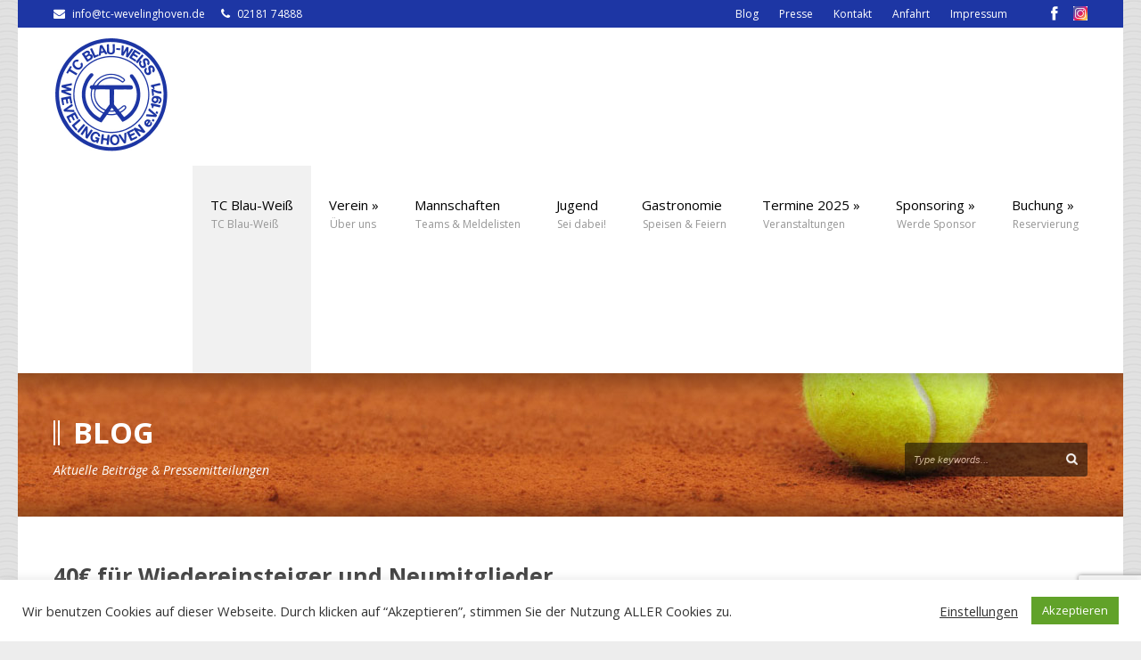

--- FILE ---
content_type: text/html; charset=UTF-8
request_url: https://www.tc-wevelinghoven.de/40e-fuer-wiedereinsteiger-und-neumitglieder/
body_size: 19456
content:
<!DOCTYPE html>
<!--[if lt IE 7]><html class="no-js lt-ie9 lt-ie8 lt-ie7" lang="de"> <![endif]-->
<!--[if IE 7]><html class="no-js lt-ie9 lt-ie8" lang="de"> <![endif]-->
<!--[if IE 8]><html class="no-js lt-ie9" lang="de"> <![endif]-->
<!--[if gt IE 8]><!--> <html class="no-js" lang="de"> <!--<![endif]-->
<head>

	<!-- Basic Page Needs
  ================================================== -->
	<meta charset="UTF-8" />
	<title>TC Blau-Weiß Wevelinghoven e.V. 1971   &raquo; 40€ für Wiedereinsteiger und Neumitglieder</title>

	<!--[if lt IE 9]>
		<script src="http://html5shiv.googlecode.com/svn/trunk/html5.js"></script>
	<![endif]-->

	<!-- CSS
  ================================================== -->
	<link rel="stylesheet" href="https://www.tc-wevelinghoven.de/dev/wp-content/themes/kingpower/style.css" type="text/css" />
	
				<meta name="viewport" content="width=device-width, user-scalable=no">
		<link rel="stylesheet" href="https://www.tc-wevelinghoven.de/dev/wp-content/themes/kingpower/stylesheet/foundation-responsive.css">
		
	<!--[if IE 7]>
		<link rel="stylesheet" href="https://www.tc-wevelinghoven.de/dev/wp-content/themes/kingpower/stylesheet/ie7-style.css" /> 
		<link rel="stylesheet" href="https://www.tc-wevelinghoven.de/dev/wp-content/themes/kingpower/stylesheet/font-awesome/font-awesome-ie7.min.css" /> 
	<![endif]-->	
	
	<meta property="og:image" content="https://www.tc-wevelinghoven.de/dev/wp-content/uploads/2023/02/gutschein_bild3-150x150.png"/><meta name='robots' content='max-image-preview:large' />
<link rel='dns-prefetch' href='//www.tc-wevelinghoven.de' />
<link rel='dns-prefetch' href='//fonts.googleapis.com' />
<link rel="alternate" type="application/rss+xml" title="TC Blau-Weiß Wevelinghoven e.V. 1971 &raquo; Feed" href="https://www.tc-wevelinghoven.de/feed/" />
<link rel="alternate" type="application/rss+xml" title="TC Blau-Weiß Wevelinghoven e.V. 1971 &raquo; Kommentar-Feed" href="https://www.tc-wevelinghoven.de/comments/feed/" />
<link rel="alternate" type="application/rss+xml" title="TC Blau-Weiß Wevelinghoven e.V. 1971 &raquo; 40€ für Wiedereinsteiger und Neumitglieder-Kommentar-Feed" href="https://www.tc-wevelinghoven.de/40e-fuer-wiedereinsteiger-und-neumitglieder/feed/" />
<link rel="alternate" title="oEmbed (JSON)" type="application/json+oembed" href="https://www.tc-wevelinghoven.de/wp-json/oembed/1.0/embed?url=https%3A%2F%2Fwww.tc-wevelinghoven.de%2F40e-fuer-wiedereinsteiger-und-neumitglieder%2F" />
<link rel="alternate" title="oEmbed (XML)" type="text/xml+oembed" href="https://www.tc-wevelinghoven.de/wp-json/oembed/1.0/embed?url=https%3A%2F%2Fwww.tc-wevelinghoven.de%2F40e-fuer-wiedereinsteiger-und-neumitglieder%2F&#038;format=xml" />
<style id='wp-img-auto-sizes-contain-inline-css' type='text/css'>
img:is([sizes=auto i],[sizes^="auto," i]){contain-intrinsic-size:3000px 1500px}
/*# sourceURL=wp-img-auto-sizes-contain-inline-css */
</style>
<link rel='stylesheet' id='style-custom-css' href='https://www.tc-wevelinghoven.de/dev/wp-content/themes/kingpower/style-custom.css?ver=6.9' type='text/css' media='all' />
<link rel='stylesheet' id='Google-Font-Droid+Serif-css' href='https://fonts.googleapis.com/css?family=Droid+Serif%3An%2Ci%2Cb%2Cbi&#038;subset=latin&#038;ver=6.9' type='text/css' media='all' />
<link rel='stylesheet' id='Google-Font-Open+Sans-css' href='https://fonts.googleapis.com/css?family=Open+Sans%3An%2Ci%2Cb%2Cbi&#038;subset=latin&#038;ver=6.9' type='text/css' media='all' />
<link rel='stylesheet' id='sbi_styles-css' href='https://www.tc-wevelinghoven.de/dev/wp-content/plugins/instagram-feed/css/sbi-styles.min.css?ver=6.10.0' type='text/css' media='all' />
<link rel='stylesheet' id='layerslider-css' href='https://www.tc-wevelinghoven.de/dev/wp-content/plugins/LayerSlider/assets/static/layerslider/css/layerslider.css?ver=7.6.8' type='text/css' media='all' />
<style id='wp-emoji-styles-inline-css' type='text/css'>

	img.wp-smiley, img.emoji {
		display: inline !important;
		border: none !important;
		box-shadow: none !important;
		height: 1em !important;
		width: 1em !important;
		margin: 0 0.07em !important;
		vertical-align: -0.1em !important;
		background: none !important;
		padding: 0 !important;
	}
/*# sourceURL=wp-emoji-styles-inline-css */
</style>
<style id='wp-block-library-inline-css' type='text/css'>
:root{--wp-block-synced-color:#7a00df;--wp-block-synced-color--rgb:122,0,223;--wp-bound-block-color:var(--wp-block-synced-color);--wp-editor-canvas-background:#ddd;--wp-admin-theme-color:#007cba;--wp-admin-theme-color--rgb:0,124,186;--wp-admin-theme-color-darker-10:#006ba1;--wp-admin-theme-color-darker-10--rgb:0,107,160.5;--wp-admin-theme-color-darker-20:#005a87;--wp-admin-theme-color-darker-20--rgb:0,90,135;--wp-admin-border-width-focus:2px}@media (min-resolution:192dpi){:root{--wp-admin-border-width-focus:1.5px}}.wp-element-button{cursor:pointer}:root .has-very-light-gray-background-color{background-color:#eee}:root .has-very-dark-gray-background-color{background-color:#313131}:root .has-very-light-gray-color{color:#eee}:root .has-very-dark-gray-color{color:#313131}:root .has-vivid-green-cyan-to-vivid-cyan-blue-gradient-background{background:linear-gradient(135deg,#00d084,#0693e3)}:root .has-purple-crush-gradient-background{background:linear-gradient(135deg,#34e2e4,#4721fb 50%,#ab1dfe)}:root .has-hazy-dawn-gradient-background{background:linear-gradient(135deg,#faaca8,#dad0ec)}:root .has-subdued-olive-gradient-background{background:linear-gradient(135deg,#fafae1,#67a671)}:root .has-atomic-cream-gradient-background{background:linear-gradient(135deg,#fdd79a,#004a59)}:root .has-nightshade-gradient-background{background:linear-gradient(135deg,#330968,#31cdcf)}:root .has-midnight-gradient-background{background:linear-gradient(135deg,#020381,#2874fc)}:root{--wp--preset--font-size--normal:16px;--wp--preset--font-size--huge:42px}.has-regular-font-size{font-size:1em}.has-larger-font-size{font-size:2.625em}.has-normal-font-size{font-size:var(--wp--preset--font-size--normal)}.has-huge-font-size{font-size:var(--wp--preset--font-size--huge)}.has-text-align-center{text-align:center}.has-text-align-left{text-align:left}.has-text-align-right{text-align:right}.has-fit-text{white-space:nowrap!important}#end-resizable-editor-section{display:none}.aligncenter{clear:both}.items-justified-left{justify-content:flex-start}.items-justified-center{justify-content:center}.items-justified-right{justify-content:flex-end}.items-justified-space-between{justify-content:space-between}.screen-reader-text{border:0;clip-path:inset(50%);height:1px;margin:-1px;overflow:hidden;padding:0;position:absolute;width:1px;word-wrap:normal!important}.screen-reader-text:focus{background-color:#ddd;clip-path:none;color:#444;display:block;font-size:1em;height:auto;left:5px;line-height:normal;padding:15px 23px 14px;text-decoration:none;top:5px;width:auto;z-index:100000}html :where(.has-border-color){border-style:solid}html :where([style*=border-top-color]){border-top-style:solid}html :where([style*=border-right-color]){border-right-style:solid}html :where([style*=border-bottom-color]){border-bottom-style:solid}html :where([style*=border-left-color]){border-left-style:solid}html :where([style*=border-width]){border-style:solid}html :where([style*=border-top-width]){border-top-style:solid}html :where([style*=border-right-width]){border-right-style:solid}html :where([style*=border-bottom-width]){border-bottom-style:solid}html :where([style*=border-left-width]){border-left-style:solid}html :where(img[class*=wp-image-]){height:auto;max-width:100%}:where(figure){margin:0 0 1em}html :where(.is-position-sticky){--wp-admin--admin-bar--position-offset:var(--wp-admin--admin-bar--height,0px)}@media screen and (max-width:600px){html :where(.is-position-sticky){--wp-admin--admin-bar--position-offset:0px}}

/*# sourceURL=wp-block-library-inline-css */
</style><style id='wp-block-paragraph-inline-css' type='text/css'>
.is-small-text{font-size:.875em}.is-regular-text{font-size:1em}.is-large-text{font-size:2.25em}.is-larger-text{font-size:3em}.has-drop-cap:not(:focus):first-letter{float:left;font-size:8.4em;font-style:normal;font-weight:100;line-height:.68;margin:.05em .1em 0 0;text-transform:uppercase}body.rtl .has-drop-cap:not(:focus):first-letter{float:none;margin-left:.1em}p.has-drop-cap.has-background{overflow:hidden}:root :where(p.has-background){padding:1.25em 2.375em}:where(p.has-text-color:not(.has-link-color)) a{color:inherit}p.has-text-align-left[style*="writing-mode:vertical-lr"],p.has-text-align-right[style*="writing-mode:vertical-rl"]{rotate:180deg}
/*# sourceURL=https://www.tc-wevelinghoven.de/dev/wp-includes/blocks/paragraph/style.min.css */
</style>
<style id='global-styles-inline-css' type='text/css'>
:root{--wp--preset--aspect-ratio--square: 1;--wp--preset--aspect-ratio--4-3: 4/3;--wp--preset--aspect-ratio--3-4: 3/4;--wp--preset--aspect-ratio--3-2: 3/2;--wp--preset--aspect-ratio--2-3: 2/3;--wp--preset--aspect-ratio--16-9: 16/9;--wp--preset--aspect-ratio--9-16: 9/16;--wp--preset--color--black: #000000;--wp--preset--color--cyan-bluish-gray: #abb8c3;--wp--preset--color--white: #ffffff;--wp--preset--color--pale-pink: #f78da7;--wp--preset--color--vivid-red: #cf2e2e;--wp--preset--color--luminous-vivid-orange: #ff6900;--wp--preset--color--luminous-vivid-amber: #fcb900;--wp--preset--color--light-green-cyan: #7bdcb5;--wp--preset--color--vivid-green-cyan: #00d084;--wp--preset--color--pale-cyan-blue: #8ed1fc;--wp--preset--color--vivid-cyan-blue: #0693e3;--wp--preset--color--vivid-purple: #9b51e0;--wp--preset--gradient--vivid-cyan-blue-to-vivid-purple: linear-gradient(135deg,rgb(6,147,227) 0%,rgb(155,81,224) 100%);--wp--preset--gradient--light-green-cyan-to-vivid-green-cyan: linear-gradient(135deg,rgb(122,220,180) 0%,rgb(0,208,130) 100%);--wp--preset--gradient--luminous-vivid-amber-to-luminous-vivid-orange: linear-gradient(135deg,rgb(252,185,0) 0%,rgb(255,105,0) 100%);--wp--preset--gradient--luminous-vivid-orange-to-vivid-red: linear-gradient(135deg,rgb(255,105,0) 0%,rgb(207,46,46) 100%);--wp--preset--gradient--very-light-gray-to-cyan-bluish-gray: linear-gradient(135deg,rgb(238,238,238) 0%,rgb(169,184,195) 100%);--wp--preset--gradient--cool-to-warm-spectrum: linear-gradient(135deg,rgb(74,234,220) 0%,rgb(151,120,209) 20%,rgb(207,42,186) 40%,rgb(238,44,130) 60%,rgb(251,105,98) 80%,rgb(254,248,76) 100%);--wp--preset--gradient--blush-light-purple: linear-gradient(135deg,rgb(255,206,236) 0%,rgb(152,150,240) 100%);--wp--preset--gradient--blush-bordeaux: linear-gradient(135deg,rgb(254,205,165) 0%,rgb(254,45,45) 50%,rgb(107,0,62) 100%);--wp--preset--gradient--luminous-dusk: linear-gradient(135deg,rgb(255,203,112) 0%,rgb(199,81,192) 50%,rgb(65,88,208) 100%);--wp--preset--gradient--pale-ocean: linear-gradient(135deg,rgb(255,245,203) 0%,rgb(182,227,212) 50%,rgb(51,167,181) 100%);--wp--preset--gradient--electric-grass: linear-gradient(135deg,rgb(202,248,128) 0%,rgb(113,206,126) 100%);--wp--preset--gradient--midnight: linear-gradient(135deg,rgb(2,3,129) 0%,rgb(40,116,252) 100%);--wp--preset--font-size--small: 13px;--wp--preset--font-size--medium: 20px;--wp--preset--font-size--large: 36px;--wp--preset--font-size--x-large: 42px;--wp--preset--spacing--20: 0.44rem;--wp--preset--spacing--30: 0.67rem;--wp--preset--spacing--40: 1rem;--wp--preset--spacing--50: 1.5rem;--wp--preset--spacing--60: 2.25rem;--wp--preset--spacing--70: 3.38rem;--wp--preset--spacing--80: 5.06rem;--wp--preset--shadow--natural: 6px 6px 9px rgba(0, 0, 0, 0.2);--wp--preset--shadow--deep: 12px 12px 50px rgba(0, 0, 0, 0.4);--wp--preset--shadow--sharp: 6px 6px 0px rgba(0, 0, 0, 0.2);--wp--preset--shadow--outlined: 6px 6px 0px -3px rgb(255, 255, 255), 6px 6px rgb(0, 0, 0);--wp--preset--shadow--crisp: 6px 6px 0px rgb(0, 0, 0);}:where(.is-layout-flex){gap: 0.5em;}:where(.is-layout-grid){gap: 0.5em;}body .is-layout-flex{display: flex;}.is-layout-flex{flex-wrap: wrap;align-items: center;}.is-layout-flex > :is(*, div){margin: 0;}body .is-layout-grid{display: grid;}.is-layout-grid > :is(*, div){margin: 0;}:where(.wp-block-columns.is-layout-flex){gap: 2em;}:where(.wp-block-columns.is-layout-grid){gap: 2em;}:where(.wp-block-post-template.is-layout-flex){gap: 1.25em;}:where(.wp-block-post-template.is-layout-grid){gap: 1.25em;}.has-black-color{color: var(--wp--preset--color--black) !important;}.has-cyan-bluish-gray-color{color: var(--wp--preset--color--cyan-bluish-gray) !important;}.has-white-color{color: var(--wp--preset--color--white) !important;}.has-pale-pink-color{color: var(--wp--preset--color--pale-pink) !important;}.has-vivid-red-color{color: var(--wp--preset--color--vivid-red) !important;}.has-luminous-vivid-orange-color{color: var(--wp--preset--color--luminous-vivid-orange) !important;}.has-luminous-vivid-amber-color{color: var(--wp--preset--color--luminous-vivid-amber) !important;}.has-light-green-cyan-color{color: var(--wp--preset--color--light-green-cyan) !important;}.has-vivid-green-cyan-color{color: var(--wp--preset--color--vivid-green-cyan) !important;}.has-pale-cyan-blue-color{color: var(--wp--preset--color--pale-cyan-blue) !important;}.has-vivid-cyan-blue-color{color: var(--wp--preset--color--vivid-cyan-blue) !important;}.has-vivid-purple-color{color: var(--wp--preset--color--vivid-purple) !important;}.has-black-background-color{background-color: var(--wp--preset--color--black) !important;}.has-cyan-bluish-gray-background-color{background-color: var(--wp--preset--color--cyan-bluish-gray) !important;}.has-white-background-color{background-color: var(--wp--preset--color--white) !important;}.has-pale-pink-background-color{background-color: var(--wp--preset--color--pale-pink) !important;}.has-vivid-red-background-color{background-color: var(--wp--preset--color--vivid-red) !important;}.has-luminous-vivid-orange-background-color{background-color: var(--wp--preset--color--luminous-vivid-orange) !important;}.has-luminous-vivid-amber-background-color{background-color: var(--wp--preset--color--luminous-vivid-amber) !important;}.has-light-green-cyan-background-color{background-color: var(--wp--preset--color--light-green-cyan) !important;}.has-vivid-green-cyan-background-color{background-color: var(--wp--preset--color--vivid-green-cyan) !important;}.has-pale-cyan-blue-background-color{background-color: var(--wp--preset--color--pale-cyan-blue) !important;}.has-vivid-cyan-blue-background-color{background-color: var(--wp--preset--color--vivid-cyan-blue) !important;}.has-vivid-purple-background-color{background-color: var(--wp--preset--color--vivid-purple) !important;}.has-black-border-color{border-color: var(--wp--preset--color--black) !important;}.has-cyan-bluish-gray-border-color{border-color: var(--wp--preset--color--cyan-bluish-gray) !important;}.has-white-border-color{border-color: var(--wp--preset--color--white) !important;}.has-pale-pink-border-color{border-color: var(--wp--preset--color--pale-pink) !important;}.has-vivid-red-border-color{border-color: var(--wp--preset--color--vivid-red) !important;}.has-luminous-vivid-orange-border-color{border-color: var(--wp--preset--color--luminous-vivid-orange) !important;}.has-luminous-vivid-amber-border-color{border-color: var(--wp--preset--color--luminous-vivid-amber) !important;}.has-light-green-cyan-border-color{border-color: var(--wp--preset--color--light-green-cyan) !important;}.has-vivid-green-cyan-border-color{border-color: var(--wp--preset--color--vivid-green-cyan) !important;}.has-pale-cyan-blue-border-color{border-color: var(--wp--preset--color--pale-cyan-blue) !important;}.has-vivid-cyan-blue-border-color{border-color: var(--wp--preset--color--vivid-cyan-blue) !important;}.has-vivid-purple-border-color{border-color: var(--wp--preset--color--vivid-purple) !important;}.has-vivid-cyan-blue-to-vivid-purple-gradient-background{background: var(--wp--preset--gradient--vivid-cyan-blue-to-vivid-purple) !important;}.has-light-green-cyan-to-vivid-green-cyan-gradient-background{background: var(--wp--preset--gradient--light-green-cyan-to-vivid-green-cyan) !important;}.has-luminous-vivid-amber-to-luminous-vivid-orange-gradient-background{background: var(--wp--preset--gradient--luminous-vivid-amber-to-luminous-vivid-orange) !important;}.has-luminous-vivid-orange-to-vivid-red-gradient-background{background: var(--wp--preset--gradient--luminous-vivid-orange-to-vivid-red) !important;}.has-very-light-gray-to-cyan-bluish-gray-gradient-background{background: var(--wp--preset--gradient--very-light-gray-to-cyan-bluish-gray) !important;}.has-cool-to-warm-spectrum-gradient-background{background: var(--wp--preset--gradient--cool-to-warm-spectrum) !important;}.has-blush-light-purple-gradient-background{background: var(--wp--preset--gradient--blush-light-purple) !important;}.has-blush-bordeaux-gradient-background{background: var(--wp--preset--gradient--blush-bordeaux) !important;}.has-luminous-dusk-gradient-background{background: var(--wp--preset--gradient--luminous-dusk) !important;}.has-pale-ocean-gradient-background{background: var(--wp--preset--gradient--pale-ocean) !important;}.has-electric-grass-gradient-background{background: var(--wp--preset--gradient--electric-grass) !important;}.has-midnight-gradient-background{background: var(--wp--preset--gradient--midnight) !important;}.has-small-font-size{font-size: var(--wp--preset--font-size--small) !important;}.has-medium-font-size{font-size: var(--wp--preset--font-size--medium) !important;}.has-large-font-size{font-size: var(--wp--preset--font-size--large) !important;}.has-x-large-font-size{font-size: var(--wp--preset--font-size--x-large) !important;}
/*# sourceURL=global-styles-inline-css */
</style>

<style id='classic-theme-styles-inline-css' type='text/css'>
/*! This file is auto-generated */
.wp-block-button__link{color:#fff;background-color:#32373c;border-radius:9999px;box-shadow:none;text-decoration:none;padding:calc(.667em + 2px) calc(1.333em + 2px);font-size:1.125em}.wp-block-file__button{background:#32373c;color:#fff;text-decoration:none}
/*# sourceURL=/wp-includes/css/classic-themes.min.css */
</style>
<link rel='stylesheet' id='contact-form-7-css' href='https://www.tc-wevelinghoven.de/dev/wp-content/plugins/contact-form-7/includes/css/styles.css?ver=6.1.3' type='text/css' media='all' />
<link rel='stylesheet' id='cookie-law-info-css' href='https://www.tc-wevelinghoven.de/dev/wp-content/plugins/cookie-law-info/legacy/public/css/cookie-law-info-public.css?ver=3.3.9.1' type='text/css' media='all' />
<link rel='stylesheet' id='cookie-law-info-gdpr-css' href='https://www.tc-wevelinghoven.de/dev/wp-content/plugins/cookie-law-info/legacy/public/css/cookie-law-info-gdpr.css?ver=3.3.9.1' type='text/css' media='all' />
<link rel='stylesheet' id='mstw_bb_style-css' href='https://www.tc-wevelinghoven.de/dev/wp-content/plugins/mstw-bracket-builder/css/mstw-bb-styles.css?ver=6.9' type='text/css' media='all' />
<link rel='stylesheet' id='themeblvd_gmap-css' href='https://www.tc-wevelinghoven.de/dev/wp-content/plugins/theme-blvd-responsive-google-maps/assets/style.css?ver=1.0' type='text/css' media='all' />
<link rel='stylesheet' id='superfish-css' href='https://www.tc-wevelinghoven.de/dev/wp-content/themes/kingpower/stylesheet/superfish.css?ver=6.9' type='text/css' media='all' />
<link rel='stylesheet' id='fancybox-css' href='https://www.tc-wevelinghoven.de/dev/wp-content/themes/kingpower/stylesheet/fancybox.css?ver=6.9' type='text/css' media='all' />
<link rel='stylesheet' id='fancybox-thumbs-css' href='https://www.tc-wevelinghoven.de/dev/wp-content/themes/kingpower/stylesheet/jquery.fancybox-thumbs.css?ver=6.9' type='text/css' media='all' />
<link rel='stylesheet' id='font-awesome-css' href='https://www.tc-wevelinghoven.de/dev/wp-content/themes/kingpower/stylesheet/font-awesome/font-awesome.css?ver=6.9' type='text/css' media='all' />
<script type="text/javascript" src="https://www.tc-wevelinghoven.de/dev/wp-includes/js/jquery/jquery.min.js?ver=3.7.1" id="jquery-core-js"></script>
<script type="text/javascript" src="https://www.tc-wevelinghoven.de/dev/wp-includes/js/jquery/jquery-migrate.min.js?ver=3.4.1" id="jquery-migrate-js"></script>
<script type="text/javascript" id="layerslider-utils-js-extra">
/* <![CDATA[ */
var LS_Meta = {"v":"7.6.8","fixGSAP":"1"};
//# sourceURL=layerslider-utils-js-extra
/* ]]> */
</script>
<script type="text/javascript" src="https://www.tc-wevelinghoven.de/dev/wp-content/plugins/LayerSlider/assets/static/layerslider/js/layerslider.utils.js?ver=7.6.8" id="layerslider-utils-js"></script>
<script type="text/javascript" src="https://www.tc-wevelinghoven.de/dev/wp-content/plugins/LayerSlider/assets/static/layerslider/js/layerslider.kreaturamedia.jquery.js?ver=7.6.8" id="layerslider-js"></script>
<script type="text/javascript" src="https://www.tc-wevelinghoven.de/dev/wp-content/plugins/LayerSlider/assets/static/layerslider/js/layerslider.transitions.js?ver=7.6.8" id="layerslider-transitions-js"></script>
<script type="text/javascript" id="cookie-law-info-js-extra">
/* <![CDATA[ */
var Cli_Data = {"nn_cookie_ids":["cookielawinfo-checkbox-advertisement","__cfduid","_GRECAPTCHA"],"cookielist":[],"non_necessary_cookies":{"necessary":["__cfduid","_GRECAPTCHA"]},"ccpaEnabled":"","ccpaRegionBased":"","ccpaBarEnabled":"","strictlyEnabled":["necessary","obligatoire"],"ccpaType":"gdpr","js_blocking":"1","custom_integration":"","triggerDomRefresh":"","secure_cookies":""};
var cli_cookiebar_settings = {"animate_speed_hide":"500","animate_speed_show":"500","background":"#FFF","border":"#b1a6a6c2","border_on":"","button_1_button_colour":"#61a229","button_1_button_hover":"#4e8221","button_1_link_colour":"#fff","button_1_as_button":"1","button_1_new_win":"","button_2_button_colour":"#333","button_2_button_hover":"#292929","button_2_link_colour":"#444","button_2_as_button":"","button_2_hidebar":"","button_3_button_colour":"#3566bb","button_3_button_hover":"#2a5296","button_3_link_colour":"#fff","button_3_as_button":"1","button_3_new_win":"","button_4_button_colour":"#000","button_4_button_hover":"#000000","button_4_link_colour":"#333333","button_4_as_button":"","button_7_button_colour":"#61a229","button_7_button_hover":"#4e8221","button_7_link_colour":"#fff","button_7_as_button":"1","button_7_new_win":"","font_family":"inherit","header_fix":"","notify_animate_hide":"1","notify_animate_show":"","notify_div_id":"#cookie-law-info-bar","notify_position_horizontal":"left","notify_position_vertical":"bottom","scroll_close":"1","scroll_close_reload":"","accept_close_reload":"","reject_close_reload":"","showagain_tab":"1","showagain_background":"#fff","showagain_border":"#000","showagain_div_id":"#cookie-law-info-again","showagain_x_position":"10px","text":"#333333","show_once_yn":"1","show_once":"10000","logging_on":"","as_popup":"","popup_overlay":"1","bar_heading_text":"","cookie_bar_as":"banner","popup_showagain_position":"bottom-right","widget_position":"left"};
var log_object = {"ajax_url":"https://www.tc-wevelinghoven.de/dev/wp-admin/admin-ajax.php"};
//# sourceURL=cookie-law-info-js-extra
/* ]]> */
</script>
<script type="text/javascript" src="https://www.tc-wevelinghoven.de/dev/wp-content/plugins/cookie-law-info/legacy/public/js/cookie-law-info-public.js?ver=3.3.9.1" id="cookie-law-info-js"></script>
<script type="text/javascript" src="https://www.tc-wevelinghoven.de/dev/wp-content/plugins/theme-blvd-responsive-google-maps/assets/jquery.gmap.min.js?ver=3.0" id="gmap-js"></script>
<script type="text/javascript" src="https://www.tc-wevelinghoven.de/dev/wp-content/themes/kingpower/javascript/jquery.fitvids.js?ver=1.0" id="fitvids-js"></script>
<meta name="generator" content="Powered by LayerSlider 7.6.8 - Build Heros, Sliders, and Popups. Create Animations and Beautiful, Rich Web Content as Easy as Never Before on WordPress." />
<!-- LayerSlider updates and docs at: https://layerslider.com -->
<link rel="https://api.w.org/" href="https://www.tc-wevelinghoven.de/wp-json/" /><link rel="alternate" title="JSON" type="application/json" href="https://www.tc-wevelinghoven.de/wp-json/wp/v2/posts/3586" /><link rel="EditURI" type="application/rsd+xml" title="RSD" href="https://www.tc-wevelinghoven.de/dev/xmlrpc.php?rsd" />
<meta name="generator" content="WordPress 6.9" />
<link rel="canonical" href="https://www.tc-wevelinghoven.de/40e-fuer-wiedereinsteiger-und-neumitglieder/" />
<link rel='shortlink' href='https://www.tc-wevelinghoven.de/?p=3586' />
	
<!--[if lt IE 9]>
<style type="text/css">
	div.gdl-search-form{ width: 205px; }
	div.shortcode-dropcap.circle,
	div.anythingSlider .anythingControls ul a, .flex-control-nav li a, 
	.nivo-controlNav a, ls-bottom-slidebuttons a{
		z-index: 1000;
		position: relative;
		behavior: url(https://www.tc-wevelinghoven.de/dev/wp-content/themes/kingpower/stylesheet/ie-fix/PIE.php);
	}
	div.top-search-wrapper .search-text{ width: 185px; }
	div.top-search-wrapper .search-text input{ float: right; }
	div.logo-right-text-content { width: 400px !important; }
	
	span.portfolio-thumbnail-image-hover,
	span.hover-link, span.hover-video, span.hover-zoom{ display: none !important; }
	
	.portfolio-media-wrapper:hover span{ display: block !important; }
	.blog-media-wrapper:hover span{ display: block !important; }
	
	ul.gdl-accordion li, ul.gdl-toggle-box li{ overflow: hidden; }		
	
	div.logo-wrapper img{ float: left; }
	.logo-wrapper{ overflow: hidden; width: 130px !important; }	
</style>
<![endif]-->
<link rel="icon" href="https://www.tc-wevelinghoven.de/dev/wp-content/uploads/2013/04/tcbw_wevelinghoven_logo@2x-150x150.jpg" sizes="32x32" />
<link rel="icon" href="https://www.tc-wevelinghoven.de/dev/wp-content/uploads/2013/04/tcbw_wevelinghoven_logo@2x.jpg" sizes="192x192" />
<link rel="apple-touch-icon" href="https://www.tc-wevelinghoven.de/dev/wp-content/uploads/2013/04/tcbw_wevelinghoven_logo@2x.jpg" />
<meta name="msapplication-TileImage" content="https://www.tc-wevelinghoven.de/dev/wp-content/uploads/2013/04/tcbw_wevelinghoven_logo@2x.jpg" />
	<meta http-equiv="X-UA-Compatible" content="IE=edge">
<link rel='stylesheet' id='cookie-law-info-table-css' href='https://www.tc-wevelinghoven.de/dev/wp-content/plugins/cookie-law-info/legacy/public/css/cookie-law-info-table.css?ver=3.3.9.1' type='text/css' media='all' />
</head>
<body class="wp-singular post-template-default single single-post postid-3586 single-format-standard wp-theme-kingpower">
<div class="body-outer-wrapper">
	<div class="body-wrapper">
		<div class="header-outer-wrapper ">
			<!-- top navigation -->
			<div class="top-navigation-wrapper boxed-style">
				<div class="top-navigation-container container">
					<div class="top-navigation-left"><span style="font-size: 12px; color: #fff; margin-right: 15px;">
<i class="gdl-icon-shortcode icon-envelope-alt" style="color:ffffff;font-size:13px;"></i> <a href="mailto:info@tc-wevelinghoven.de">info@tc-wevelinghoven.de</a></span>
<span style="font-size: 12px; color: #fff;">
<i class="gdl-icon-shortcode icon-phone" style="color:ffffff;font-size:13px;"></i> 02181 74888
</span></div><div class="top-navigation-right"><div class="top-navigation-right-text"><a href="http://tc-wevelinghoven.de/dev/blog/" style="margin-right: 20px;">Blog</a>
<a href="http://tc-wevelinghoven.de/dev/presse/" style="margin-right: 20px;">Presse</a>
<a href="http://tc-wevelinghoven.de/dev/kontakt/" style="margin-right: 20px;">Kontakt</a>
<a href="http://tc-wevelinghoven.de/dev/anfahrt/" style="margin-right: 20px;">Anfahrt</a>
<a href="http://tc-wevelinghoven.de/dev/impressum/">Impressum</a> </div><div id="gdl-social-icon" class="social-wrapper gdl-retina"><div class="social-icon-wrapper"><div class="social-icon"><a target="_blank" href="http://www.facebook.com/pages/Tennisclub-Blau-Weiss-Wevelinghoven-e-V-1971/363489127101122"><img src="https://www.tc-wevelinghoven.de/dev/wp-content/themes/kingpower/images/icon/light/social-icon/facebook.png" alt="facebook" width="16" height="16" /></a></div><div class="social-icon"><a target="_blank" href="https://www.instagram.com/tcw1971/"><img src="https://www.tc-wevelinghoven.de/dev/wp-content/themes/kingpower/images/icon/light/social-icon/Insta_32.png" alt="email" width="16" height="16" /></a></div></div></div></div>					<div class="clear"></div>
				</div>
			</div> <!-- top navigation wrapper -->
			
			<div class="header-wrapper container main">
					
				<!-- Get Logo -->
				<div class="logo-wrapper">
					<a href="https://www.tc-wevelinghoven.de"><img src="https://www.tc-wevelinghoven.de/dev/wp-content/uploads/2013/04/tcbw_wevelinghoven_logo@2x.jpg" alt="Logo TC Blau-Weiß Wevelinghoven e.V. 1971"/></a>				</div>

				<!-- Navigation -->
				<div class="gdl-navigation-wrapper">
					<div class="responsive-menu-wrapper"><select id="menu-main" class="menu dropdown-menu"><option value="" class="blank">&#8212; Main Menu &#8212;</option><option class="menu-item menu-item-type-post_type menu-item-object-page menu-item-home menu-item-7 menu-item-depth-0" value="https://www.tc-wevelinghoven.de/">TC Blau-Weiß</option>
<option class="menu-item menu-item-type-post_type menu-item-object-page menu-item-has-children menu-item-57 menu-item-depth-0" value="https://www.tc-wevelinghoven.de/verein/">Verein</option>	<option class="menu-item menu-item-type-post_type menu-item-object-page menu-item-4097 menu-item-depth-1" value="https://www.tc-wevelinghoven.de/bilder-des-tcw/">- Bilder des TCW</option>
	<option class="menu-item menu-item-type-post_type menu-item-object-page menu-item-125 menu-item-depth-1" value="https://www.tc-wevelinghoven.de/vorstand/">- Vorstand</option>
	<option class="menu-item menu-item-type-post_type menu-item-object-page menu-item-64 menu-item-depth-1" value="https://www.tc-wevelinghoven.de/mitgliedschaft/">- Mitgliedschaft</option>
	<option class="menu-item menu-item-type-post_type menu-item-object-page menu-item-760 menu-item-depth-1" value="https://www.tc-wevelinghoven.de/training/">- Training</option>
	<option class="menu-item menu-item-type-post_type menu-item-object-page menu-item-3292 menu-item-depth-1" value="https://www.tc-wevelinghoven.de/oeffnungszeiten/">- Öffnungszeiten</option>
	<option class="menu-item menu-item-type-post_type menu-item-object-page menu-item-126 menu-item-depth-1" value="https://www.tc-wevelinghoven.de/historie/">- Historie</option>

<option class="menu-item menu-item-type-post_type menu-item-object-page menu-item-101 menu-item-depth-0" value="https://www.tc-wevelinghoven.de/mannschaften-2/">Mannschaften</option>
<option class="menu-item menu-item-type-post_type menu-item-object-page menu-item-559 menu-item-depth-0" value="https://www.tc-wevelinghoven.de/jugend/">Jugend</option>
<option class="menu-item menu-item-type-post_type menu-item-object-page menu-item-100 menu-item-depth-0" value="https://www.tc-wevelinghoven.de/gastronomie/">Gastronomie</option>
<option class="menu-item menu-item-type-post_type menu-item-object-page menu-item-has-children menu-item-4346 menu-item-depth-0" value="https://www.tc-wevelinghoven.de/termine-3/">Termine 2025</option>	<option class="menu-item menu-item-type-post_type menu-item-object-page menu-item-4469 menu-item-depth-1" value="https://www.tc-wevelinghoven.de/clubmeisterschaften-2025/">- Clubmeisterschaften 2025</option>

<option class="menu-item menu-item-type-post_type menu-item-object-page menu-item-has-children menu-item-2288 menu-item-depth-0" value="https://www.tc-wevelinghoven.de/flutlichthelden/">Sponsoring</option>	<option class="menu-item menu-item-type-post_type menu-item-object-page menu-item-3769 menu-item-depth-1" value="https://www.tc-wevelinghoven.de/solarengel-im-anflug/">- Solarengel im Anflug….</option>
	<option class="menu-item menu-item-type-post_type menu-item-object-page menu-item-3767 menu-item-depth-1" value="https://www.tc-wevelinghoven.de/flutlichthelden/">- Flutlichthelden</option>

<option class="menu-item menu-item-type-post_type menu-item-object-page menu-item-has-children menu-item-3606 menu-item-depth-0" value="https://www.tc-wevelinghoven.de/reservierungen/">Buchung</option>	<option class="menu-item menu-item-type-custom menu-item-object-custom menu-item-2986 menu-item-depth-1" value="https://booking.tc-wevelinghoven.de">- Platzbuchung Tennis</option>
	<option class="menu-item menu-item-type-custom menu-item-object-custom menu-item-3607 menu-item-depth-1" value="https://padel.tc-wevelinghoven.de">- Platzbuchung Padel</option>
	<option class="menu-item menu-item-type-post_type menu-item-object-page menu-item-4150 menu-item-depth-1" value="https://www.tc-wevelinghoven.de/platzpflege-tennis/">- Platzpflege Tennis</option>

</select></div><div class="clear"></div><div class="navigation-wrapper"><div class="gdl-current-menu" ></div><div id="main-superfish-wrapper" class="menu-wrapper"><ul id="menu-main-1" class="sf-menu"><li id="menu-item-7" class="menu-item menu-item-type-post_type menu-item-object-page menu-item-home"><a title="Startseite" href="https://www.tc-wevelinghoven.de/"><span class="gdl-des-prepend"><span class="gdl-label">TC Blau-Weiß</span><span class="gdl-description">TC Blau-Weiß</span></span></a></li>
<li id="menu-item-57" class="menu-item menu-item-type-post_type menu-item-object-page menu-item-has-children"><a href="https://www.tc-wevelinghoven.de/verein/"><span class="gdl-des-prepend"><span class="gdl-label">Verein</span><span class="gdl-description">Über uns</span></span></a>
<ul class="sub-menu">
	<li id="menu-item-4097" class="menu-item menu-item-type-post_type menu-item-object-page"><a href="https://www.tc-wevelinghoven.de/bilder-des-tcw/"><span class="gdl-sub-label">Bilder des TCW</span></a></li>
	<li id="menu-item-125" class="menu-item menu-item-type-post_type menu-item-object-page"><a title="Vorstand" href="https://www.tc-wevelinghoven.de/vorstand/"><span class="gdl-sub-label">Vorstand</span></a></li>
	<li id="menu-item-64" class="menu-item menu-item-type-post_type menu-item-object-page"><a title="Mitgliedschaft" href="https://www.tc-wevelinghoven.de/mitgliedschaft/"><span class="gdl-sub-label">Mitgliedschaft</span></a></li>
	<li id="menu-item-760" class="menu-item menu-item-type-post_type menu-item-object-page"><a href="https://www.tc-wevelinghoven.de/training/"><span class="gdl-sub-label">Training</span></a></li>
	<li id="menu-item-3292" class="menu-item menu-item-type-post_type menu-item-object-page"><a href="https://www.tc-wevelinghoven.de/oeffnungszeiten/"><span class="gdl-sub-label">Öffnungszeiten</span></a></li>
	<li id="menu-item-126" class="menu-item menu-item-type-post_type menu-item-object-page"><a title="Historie" href="https://www.tc-wevelinghoven.de/historie/"><span class="gdl-sub-label">Historie</span></a></li>
</ul>
</li>
<li id="menu-item-101" class="menu-item menu-item-type-post_type menu-item-object-page"><a title="Mannschaften" href="https://www.tc-wevelinghoven.de/mannschaften-2/"><span class="gdl-des-prepend"><span class="gdl-label">Mannschaften</span><span class="gdl-description">Teams &#038; Meldelisten</span></span></a></li>
<li id="menu-item-559" class="menu-item menu-item-type-post_type menu-item-object-page"><a href="https://www.tc-wevelinghoven.de/jugend/"><span class="gdl-des-prepend"><span class="gdl-label">Jugend</span><span class="gdl-description">Sei dabei!</span></span></a></li>
<li id="menu-item-100" class="menu-item menu-item-type-post_type menu-item-object-page"><a title="Gastronomie" href="https://www.tc-wevelinghoven.de/gastronomie/"><span class="gdl-des-prepend"><span class="gdl-label">Gastronomie</span><span class="gdl-description">Speisen &#038; Feiern</span></span></a></li>
<li id="menu-item-4346" class="menu-item menu-item-type-post_type menu-item-object-page menu-item-has-children"><a href="https://www.tc-wevelinghoven.de/termine-3/"><span class="gdl-des-prepend"><span class="gdl-label">Termine 2025</span><span class="gdl-description">Veranstaltungen</span></span></a>
<ul class="sub-menu">
	<li id="menu-item-4469" class="menu-item menu-item-type-post_type menu-item-object-page"><a href="https://www.tc-wevelinghoven.de/clubmeisterschaften-2025/"><span class="gdl-sub-label">Clubmeisterschaften 2025</span></a></li>
</ul>
</li>
<li id="menu-item-2288" class="menu-item menu-item-type-post_type menu-item-object-page menu-item-has-children"><a href="https://www.tc-wevelinghoven.de/flutlichthelden/"><span class="gdl-des-prepend"><span class="gdl-label">Sponsoring</span><span class="gdl-description">Werde Sponsor</span></span></a>
<ul class="sub-menu">
	<li id="menu-item-3769" class="menu-item menu-item-type-post_type menu-item-object-page"><a href="https://www.tc-wevelinghoven.de/solarengel-im-anflug/"><span class="gdl-sub-label">Solarengel im Anflug….</span></a></li>
	<li id="menu-item-3767" class="menu-item menu-item-type-post_type menu-item-object-page"><a href="https://www.tc-wevelinghoven.de/flutlichthelden/"><span class="gdl-sub-label">Flutlichthelden</span></a></li>
</ul>
</li>
<li id="menu-item-3606" class="menu-item menu-item-type-post_type menu-item-object-page menu-item-has-children"><a href="https://www.tc-wevelinghoven.de/reservierungen/"><span class="gdl-des-prepend"><span class="gdl-label">Buchung</span><span class="gdl-description">Reservierung</span></span></a>
<ul class="sub-menu">
	<li id="menu-item-2986" class="menu-item menu-item-type-custom menu-item-object-custom"><a target="_blank" href="https://booking.tc-wevelinghoven.de"><span class="gdl-sub-label">Platzbuchung Tennis</span></a></li>
	<li id="menu-item-3607" class="menu-item menu-item-type-custom menu-item-object-custom"><a target="_blank" href="https://padel.tc-wevelinghoven.de"><span class="gdl-sub-label">Platzbuchung Padel</span></a></li>
	<li id="menu-item-4150" class="menu-item menu-item-type-post_type menu-item-object-page"><a href="https://www.tc-wevelinghoven.de/platzpflege-tennis/"><span class="gdl-sub-label">Platzpflege Tennis</span></a></li>
</ul>
</li>
</ul></div><div class="clear"></div></div>					<div class="clear"></div>
				</div>
				<div class="clear"></div>
			</div> <!-- header wrapper container -->
					</div> <!-- header outer wrapper -->
		<div class="page-header-wrapper boxed-style gdl-border-x bottom"><div class="page-header-container container"><div class="page-header-inner-wrapper"><div class="page-header-left-bar"></div><div class="page-header-left-bar"></div><h1 class="page-header-title">Blog</h1></div><span class="page-header-caption">Aktuelle Beiträge & Pressemitteilungen</span></div><div class="page-title-top-shadow"></div><div class="page-title-bottom-shadow"></div><div class="gdl-search-form">
	<form method="get" id="searchform" action="https://www.tc-wevelinghoven.de/">
				<div class="search-text" id="search-text">
			<input type="text" value="Type keywords..." name="s" id="s" autocomplete="off" data-default="Type keywords..." />
		</div>
		<input type="submit" id="searchsubmit" value="" />
		<div class="clear"></div>
	</form>
</div></div>		<div class="content-outer-wrapper ">
			<div class="header-bottom-bar-wrapper boxed-style">
				<div class="header-bottom-bar boxed-style"></div>
			</div>
						<div class="content-wrapper container main ">		<div id="post-3586" class="post-3586 post type-post status-publish format-standard has-post-thumbnail hentry category-damen category-herren category-presse category-training category-vereinsleben">
	<div class="page-wrapper single-blog ">
		<div class="row gdl-page-row-wrapper"><div class="gdl-page-left mb0 twelve columns"><div class="row"><div class="gdl-page-item mb0 pb20 gdl-blog-full twelve columns"><div class="blog-content-wrapper"><div class="blog-comment"><i class="icon-comments"></i><a href="https://www.tc-wevelinghoven.de/40e-fuer-wiedereinsteiger-und-neumitglieder/#respond">0 Comment</a></div><h1 class="blog-title"><a href="https://www.tc-wevelinghoven.de/40e-fuer-wiedereinsteiger-und-neumitglieder/">40€ für Wiedereinsteiger und Neumitglieder</a></h1><div class="blog-info-wrapper"><div class="blog-date"><i class="icon-calendar"></i><a href="https://www.tc-wevelinghoven.de/2023/02/15/" >15 Feb. 2023</a></div><div class="blog-author"><i class="icon-user"></i><a href="https://www.tc-wevelinghoven.de/author/claus/" title="Beiträge von Claus Bösel" rel="author">Claus Bösel</a></div><div class="clear"></div></div><div class="blog-content">
<p>Sichert Euch einen 40€ Gutschein für die Mitgliedschaft in unserem Verein.</p>



<p>Alles weitere auf : <a href="https://www.tc-wevelinghoven.de/bald-gehts-wieder-los-termine-fruehjahrsherrichtung-jv/" target="_blank" rel="noreferrer noopener" data-type="post" data-id="3572">https://foerderportal.dosb.de/gutscheinaktion/sportvereinsscheck/</a></p>



<p class="has-text-align-center"><a href="https://foerderportal.dosb.de/gutscheinaktion/sportvereinsscheck/" target="_blank" rel="noreferrer noopener"><img fetchpriority="high" decoding="async" width="500" height="354" class="wp-image-3587" style="width: 500px;" src="https://www.tc-wevelinghoven.de/dev/wp-content/uploads/2023/02/gutschein_bild3.png" alt="" srcset="https://www.tc-wevelinghoven.de/dev/wp-content/uploads/2023/02/gutschein_bild3.png 700w, https://www.tc-wevelinghoven.de/dev/wp-content/uploads/2023/02/gutschein_bild3-300x212.png 300w" sizes="(max-width: 500px) 100vw, 500px" /></a></p>
<div class="clear"></div></div><h3 class='social-share-title'>Soziale Netzwerke</h3><div class="social-shares"><ul>			<li>
				<a href="http://www.facebook.com/share.php?u=https://tc-wevelinghoven.de/40e-fuer-wiedereinsteiger-und-neumitglieder/" target="_blank">
					<img class="no-preload" src="https://www.tc-wevelinghoven.de/dev/wp-content/themes/kingpower/images/icon/social-icon-m/facebook.png" width="32" height="32" />
				</a>
			</li>
						<li>
				<a href="http://twitter.com/home?status=40€%20für%20Wiedereinsteiger%20und%20Neumitglieder%20-%20https://tc-wevelinghoven.de/40e-fuer-wiedereinsteiger-und-neumitglieder/" target="_blank">
					<img class="no-preload" src="https://www.tc-wevelinghoven.de/dev/wp-content/themes/kingpower/images/icon/social-icon-m/twitter.png" width="32" height="32" />
				</a>
			</li>
			</ul></div><div class='clear'></div><div class="comment-wrapper"><!-- Check Authorize -->
<!-- Comment List -->
<!-- Comment Form -->
</div></div></div><div class="clear"></div></div></div><div class="clear"></div></div>		<div class="clear"></div>
	</div> <!-- page wrapper -->
	</div> <!-- post class -->

			</div> <!-- content wrapper -->
		</div> <!-- content outer wrapper -->

				
		<div class="footer-wrapper boxed-style">

		<!-- Get Footer Widget -->
							<div class="container footer-container">
				<div class="footer-widget-wrapper">
					<div class="row">
						<div class="three columns gdl-footer-1 mb0">
		<div class="custom-sidebar widget_recent_entries" id="recent-posts-2" >
		<h3 class="custom-sidebar-title">Neueste Beiträge</h3>
		<ul>
											<li>
					<a href="https://www.tc-wevelinghoven.de/jugendclubmeisterschaften-2025/">Jugendclubmeisterschaften 2025</a>
									</li>
											<li>
					<a href="https://www.tc-wevelinghoven.de/energetische-sanierung-und-barrierefreier-umbau-des-clubhauses-des-tc-blau-weiss-wevelinghoven-e-v-1971/">Energetische Sanierung und barrierefreier Umbau des Clubhauses des TC Blau Weiß Wevelinghoven e.V. 1971</a>
									</li>
											<li>
					<a href="https://www.tc-wevelinghoven.de/auslosung-der-cm-2025/">Auslosung der CM 2025</a>
									</li>
											<li>
					<a href="https://www.tc-wevelinghoven.de/sommercamp-der-erste-streich/">Sommercamp &#8211; der erste Streich</a>
									</li>
											<li>
					<a href="https://www.tc-wevelinghoven.de/bericht-des-sportwart-team-zur-medensaison-2025/">Bericht des Sportwart-Team zur Medensaison 2025</a>
									</li>
											<li>
					<a href="https://www.tc-wevelinghoven.de/gastro-macht-urlaub/">Gastro macht Urlaub bis 12.8.25</a>
									</li>
											<li>
					<a href="https://www.tc-wevelinghoven.de/freitagsparty/">Freitagsparty</a>
									</li>
											<li>
					<a href="https://www.tc-wevelinghoven.de/die-saison-kann-beginnen/">Die Saison kann beginnen.</a>
									</li>
					</ul>

		</div></div><div class="three columns gdl-footer-2 mb0"><div class="custom-sidebar widget_categories" id="categories-3" ><h3 class="custom-sidebar-title">Kategorien</h3>
			<ul>
					<li class="cat-item cat-item-98"><a href="https://www.tc-wevelinghoven.de/category/damen/">Damen</a> (66)
</li>
	<li class="cat-item cat-item-112"><a href="https://www.tc-wevelinghoven.de/category/gastronomie/">Gastronomie</a> (6)
</li>
	<li class="cat-item cat-item-5"><a href="https://www.tc-wevelinghoven.de/category/herren/">Herren</a> (72)
</li>
	<li class="cat-item cat-item-99"><a href="https://www.tc-wevelinghoven.de/category/jugend/">Jugend</a> (58)
</li>
	<li class="cat-item cat-item-61"><a href="https://www.tc-wevelinghoven.de/category/medensaison/">Medensaison</a> (54)
</li>
	<li class="cat-item cat-item-111"><a href="https://www.tc-wevelinghoven.de/category/padel/">Padel</a> (3)
</li>
	<li class="cat-item cat-item-42"><a href="https://www.tc-wevelinghoven.de/category/presse/">Presse</a> (80)
</li>
	<li class="cat-item cat-item-45"><a href="https://www.tc-wevelinghoven.de/category/training/">Training</a> (48)
</li>
	<li class="cat-item cat-item-6"><a href="https://www.tc-wevelinghoven.de/category/turniere/">Turniere</a> (27)
</li>
	<li class="cat-item cat-item-1"><a href="https://www.tc-wevelinghoven.de/category/uncategorized/">Uncategorized</a> (7)
</li>
	<li class="cat-item cat-item-3"><a href="https://www.tc-wevelinghoven.de/category/vereinsleben/">Vereinsleben</a> (180)
</li>
			</ul>

			</div></div><div class="three columns gdl-footer-3 mb0"><div class="custom-sidebar widget_nav_menu" id="nav_menu-3" ><h3 class="custom-sidebar-title">Navigation</h3><div class="menu-footernav-container"><ul id="menu-footernav" class="menu"><li id="menu-item-394" class="menu-item menu-item-type-post_type menu-item-object-page menu-item-home menu-item-394"><a href="https://www.tc-wevelinghoven.de/">Startseite</a></li>
<li id="menu-item-398" class="menu-item menu-item-type-post_type menu-item-object-page menu-item-398"><a href="https://www.tc-wevelinghoven.de/verein/">Verein</a></li>
<li id="menu-item-397" class="menu-item menu-item-type-post_type menu-item-object-page menu-item-397"><a href="https://www.tc-wevelinghoven.de/mannschaften-2/">Mannschaften</a></li>
<li id="menu-item-576" class="menu-item menu-item-type-post_type menu-item-object-page menu-item-576"><a href="https://www.tc-wevelinghoven.de/jugend/">Jugend</a></li>
<li id="menu-item-396" class="menu-item menu-item-type-post_type menu-item-object-page menu-item-396"><a href="https://www.tc-wevelinghoven.de/gastronomie/">Gastronomie</a></li>
<li id="menu-item-395" class="menu-item menu-item-type-post_type menu-item-object-page menu-item-395"><a href="https://www.tc-wevelinghoven.de/termine/">Termine 2024</a></li>
<li id="menu-item-580" class="menu-item menu-item-type-post_type menu-item-object-page menu-item-580"><a href="https://www.tc-wevelinghoven.de/blog/">Blog</a></li>
<li id="menu-item-797" class="menu-item menu-item-type-post_type menu-item-object-page menu-item-797"><a href="https://www.tc-wevelinghoven.de/presse/">Presse</a></li>
<li id="menu-item-579" class="menu-item menu-item-type-post_type menu-item-object-page menu-item-579"><a href="https://www.tc-wevelinghoven.de/kontakt/">Kontakt</a></li>
<li id="menu-item-577" class="menu-item menu-item-type-post_type menu-item-object-page menu-item-577"><a href="https://www.tc-wevelinghoven.de/anfahrt/">Anfahrt</a></li>
<li id="menu-item-578" class="menu-item menu-item-type-post_type menu-item-object-page menu-item-578"><a href="https://www.tc-wevelinghoven.de/impressum/">Impressum</a></li>
<li id="menu-item-2270" class="menu-item menu-item-type-post_type menu-item-object-page menu-item-2270"><a href="https://www.tc-wevelinghoven.de/flutlichthelden/">Flutlichthelden</a></li>
<li id="menu-item-2811" class="menu-item menu-item-type-post_type menu-item-object-page menu-item-2811"><a href="https://www.tc-wevelinghoven.de/cookie-richtlinie/">Cookie Richtlinie</a></li>
</ul></div></div></div><div class="three columns gdl-footer-4 mb0"><div class="custom-sidebar widget_archive" id="archives-2" ><h3 class="custom-sidebar-title">Archiv</h3>		<label class="screen-reader-text" for="archives-dropdown-2">Archiv</label>
		<select id="archives-dropdown-2" name="archive-dropdown">
			
			<option value="">Monat auswählen</option>
				<option value='https://www.tc-wevelinghoven.de/2025/10/'> Oktober 2025 &nbsp;(1)</option>
	<option value='https://www.tc-wevelinghoven.de/2025/09/'> September 2025 &nbsp;(1)</option>
	<option value='https://www.tc-wevelinghoven.de/2025/08/'> August 2025 &nbsp;(3)</option>
	<option value='https://www.tc-wevelinghoven.de/2025/07/'> Juli 2025 &nbsp;(2)</option>
	<option value='https://www.tc-wevelinghoven.de/2025/03/'> März 2025 &nbsp;(1)</option>
	<option value='https://www.tc-wevelinghoven.de/2024/07/'> Juli 2024 &nbsp;(1)</option>
	<option value='https://www.tc-wevelinghoven.de/2024/06/'> Juni 2024 &nbsp;(2)</option>
	<option value='https://www.tc-wevelinghoven.de/2024/03/'> März 2024 &nbsp;(4)</option>
	<option value='https://www.tc-wevelinghoven.de/2024/02/'> Februar 2024 &nbsp;(3)</option>
	<option value='https://www.tc-wevelinghoven.de/2024/01/'> Januar 2024 &nbsp;(1)</option>
	<option value='https://www.tc-wevelinghoven.de/2023/12/'> Dezember 2023 &nbsp;(2)</option>
	<option value='https://www.tc-wevelinghoven.de/2023/10/'> Oktober 2023 &nbsp;(3)</option>
	<option value='https://www.tc-wevelinghoven.de/2023/09/'> September 2023 &nbsp;(3)</option>
	<option value='https://www.tc-wevelinghoven.de/2023/08/'> August 2023 &nbsp;(3)</option>
	<option value='https://www.tc-wevelinghoven.de/2023/07/'> Juli 2023 &nbsp;(1)</option>
	<option value='https://www.tc-wevelinghoven.de/2023/05/'> Mai 2023 &nbsp;(2)</option>
	<option value='https://www.tc-wevelinghoven.de/2023/04/'> April 2023 &nbsp;(3)</option>
	<option value='https://www.tc-wevelinghoven.de/2023/03/'> März 2023 &nbsp;(2)</option>
	<option value='https://www.tc-wevelinghoven.de/2023/02/'> Februar 2023 &nbsp;(4)</option>
	<option value='https://www.tc-wevelinghoven.de/2023/01/'> Januar 2023 &nbsp;(1)</option>
	<option value='https://www.tc-wevelinghoven.de/2022/11/'> November 2022 &nbsp;(2)</option>
	<option value='https://www.tc-wevelinghoven.de/2022/09/'> September 2022 &nbsp;(3)</option>
	<option value='https://www.tc-wevelinghoven.de/2022/08/'> August 2022 &nbsp;(3)</option>
	<option value='https://www.tc-wevelinghoven.de/2022/07/'> Juli 2022 &nbsp;(2)</option>
	<option value='https://www.tc-wevelinghoven.de/2022/06/'> Juni 2022 &nbsp;(3)</option>
	<option value='https://www.tc-wevelinghoven.de/2022/05/'> Mai 2022 &nbsp;(1)</option>
	<option value='https://www.tc-wevelinghoven.de/2022/03/'> März 2022 &nbsp;(4)</option>
	<option value='https://www.tc-wevelinghoven.de/2021/12/'> Dezember 2021 &nbsp;(1)</option>
	<option value='https://www.tc-wevelinghoven.de/2021/08/'> August 2021 &nbsp;(2)</option>
	<option value='https://www.tc-wevelinghoven.de/2021/07/'> Juli 2021 &nbsp;(3)</option>
	<option value='https://www.tc-wevelinghoven.de/2021/06/'> Juni 2021 &nbsp;(4)</option>
	<option value='https://www.tc-wevelinghoven.de/2021/05/'> Mai 2021 &nbsp;(2)</option>
	<option value='https://www.tc-wevelinghoven.de/2021/03/'> März 2021 &nbsp;(5)</option>
	<option value='https://www.tc-wevelinghoven.de/2021/02/'> Februar 2021 &nbsp;(2)</option>
	<option value='https://www.tc-wevelinghoven.de/2020/12/'> Dezember 2020 &nbsp;(1)</option>
	<option value='https://www.tc-wevelinghoven.de/2020/11/'> November 2020 &nbsp;(2)</option>
	<option value='https://www.tc-wevelinghoven.de/2020/10/'> Oktober 2020 &nbsp;(1)</option>
	<option value='https://www.tc-wevelinghoven.de/2020/09/'> September 2020 &nbsp;(7)</option>
	<option value='https://www.tc-wevelinghoven.de/2020/08/'> August 2020 &nbsp;(6)</option>
	<option value='https://www.tc-wevelinghoven.de/2020/07/'> Juli 2020 &nbsp;(4)</option>
	<option value='https://www.tc-wevelinghoven.de/2020/06/'> Juni 2020 &nbsp;(4)</option>
	<option value='https://www.tc-wevelinghoven.de/2020/05/'> Mai 2020 &nbsp;(6)</option>
	<option value='https://www.tc-wevelinghoven.de/2020/04/'> April 2020 &nbsp;(1)</option>
	<option value='https://www.tc-wevelinghoven.de/2020/03/'> März 2020 &nbsp;(7)</option>
	<option value='https://www.tc-wevelinghoven.de/2020/02/'> Februar 2020 &nbsp;(3)</option>
	<option value='https://www.tc-wevelinghoven.de/2020/01/'> Januar 2020 &nbsp;(2)</option>
	<option value='https://www.tc-wevelinghoven.de/2019/12/'> Dezember 2019 &nbsp;(1)</option>
	<option value='https://www.tc-wevelinghoven.de/2019/10/'> Oktober 2019 &nbsp;(2)</option>
	<option value='https://www.tc-wevelinghoven.de/2019/09/'> September 2019 &nbsp;(4)</option>
	<option value='https://www.tc-wevelinghoven.de/2019/07/'> Juli 2019 &nbsp;(2)</option>
	<option value='https://www.tc-wevelinghoven.de/2019/06/'> Juni 2019 &nbsp;(4)</option>
	<option value='https://www.tc-wevelinghoven.de/2019/05/'> Mai 2019 &nbsp;(3)</option>
	<option value='https://www.tc-wevelinghoven.de/2019/04/'> April 2019 &nbsp;(4)</option>
	<option value='https://www.tc-wevelinghoven.de/2019/03/'> März 2019 &nbsp;(4)</option>
	<option value='https://www.tc-wevelinghoven.de/2018/04/'> April 2018 &nbsp;(1)</option>
	<option value='https://www.tc-wevelinghoven.de/2018/03/'> März 2018 &nbsp;(5)</option>
	<option value='https://www.tc-wevelinghoven.de/2018/02/'> Februar 2018 &nbsp;(2)</option>
	<option value='https://www.tc-wevelinghoven.de/2017/05/'> Mai 2017 &nbsp;(1)</option>
	<option value='https://www.tc-wevelinghoven.de/2017/04/'> April 2017 &nbsp;(1)</option>
	<option value='https://www.tc-wevelinghoven.de/2017/03/'> März 2017 &nbsp;(2)</option>
	<option value='https://www.tc-wevelinghoven.de/2016/08/'> August 2016 &nbsp;(1)</option>
	<option value='https://www.tc-wevelinghoven.de/2016/06/'> Juni 2016 &nbsp;(1)</option>
	<option value='https://www.tc-wevelinghoven.de/2016/05/'> Mai 2016 &nbsp;(1)</option>
	<option value='https://www.tc-wevelinghoven.de/2016/04/'> April 2016 &nbsp;(1)</option>
	<option value='https://www.tc-wevelinghoven.de/2016/03/'> März 2016 &nbsp;(1)</option>
	<option value='https://www.tc-wevelinghoven.de/2015/12/'> Dezember 2015 &nbsp;(1)</option>
	<option value='https://www.tc-wevelinghoven.de/2015/08/'> August 2015 &nbsp;(2)</option>
	<option value='https://www.tc-wevelinghoven.de/2015/07/'> Juli 2015 &nbsp;(1)</option>
	<option value='https://www.tc-wevelinghoven.de/2015/06/'> Juni 2015 &nbsp;(1)</option>
	<option value='https://www.tc-wevelinghoven.de/2015/05/'> Mai 2015 &nbsp;(2)</option>
	<option value='https://www.tc-wevelinghoven.de/2015/04/'> April 2015 &nbsp;(1)</option>
	<option value='https://www.tc-wevelinghoven.de/2014/06/'> Juni 2014 &nbsp;(2)</option>
	<option value='https://www.tc-wevelinghoven.de/2014/05/'> Mai 2014 &nbsp;(1)</option>
	<option value='https://www.tc-wevelinghoven.de/2014/01/'> Januar 2014 &nbsp;(1)</option>
	<option value='https://www.tc-wevelinghoven.de/2013/06/'> Juni 2013 &nbsp;(2)</option>
	<option value='https://www.tc-wevelinghoven.de/2013/05/'> Mai 2013 &nbsp;(1)</option>
	<option value='https://www.tc-wevelinghoven.de/2013/04/'> April 2013 &nbsp;(1)</option>

		</select>

			<script type="text/javascript">
/* <![CDATA[ */

( ( dropdownId ) => {
	const dropdown = document.getElementById( dropdownId );
	function onSelectChange() {
		setTimeout( () => {
			if ( 'escape' === dropdown.dataset.lastkey ) {
				return;
			}
			if ( dropdown.value ) {
				document.location.href = dropdown.value;
			}
		}, 250 );
	}
	function onKeyUp( event ) {
		if ( 'Escape' === event.key ) {
			dropdown.dataset.lastkey = 'escape';
		} else {
			delete dropdown.dataset.lastkey;
		}
	}
	function onClick() {
		delete dropdown.dataset.lastkey;
	}
	dropdown.addEventListener( 'keyup', onKeyUp );
	dropdown.addEventListener( 'click', onClick );
	dropdown.addEventListener( 'change', onSelectChange );
})( "archives-dropdown-2" );

//# sourceURL=WP_Widget_Archives%3A%3Awidget
/* ]]> */
</script>
</div></div>						<div class="clear"></div>
					</div> <!-- close row -->
					
					<!-- Get Copyright Text -->
																<div class="copyright-wrapper">
							<div class="copyright-border"></div>
							<div class="copyright-left">
								Copyright © 2024 Tennisclub Blau-Weiß Wevelinghoven e.V. 1971
							</div> 
							<div class="copyright-scroll-top scroll-top"></div>
						</div>
										
				</div>
			</div> 
		
		</div><!-- footer wrapper -->
	</div> <!-- body wrapper -->
</div> <!-- body outer wrapper -->
	
<script type="speculationrules">
{"prefetch":[{"source":"document","where":{"and":[{"href_matches":"/*"},{"not":{"href_matches":["/dev/wp-*.php","/dev/wp-admin/*","/dev/wp-content/uploads/*","/dev/wp-content/*","/dev/wp-content/plugins/*","/dev/wp-content/themes/kingpower/*","/*\\?(.+)"]}},{"not":{"selector_matches":"a[rel~=\"nofollow\"]"}},{"not":{"selector_matches":".no-prefetch, .no-prefetch a"}}]},"eagerness":"conservative"}]}
</script>
<!--googleoff: all--><div id="cookie-law-info-bar" data-nosnippet="true"><span><div class="cli-bar-container cli-style-v2"><div class="cli-bar-message">Wir benutzen Cookies auf dieser Webseite.  Durch klicken auf “Akzeptieren”, stimmen Sie der Nutzung ALLER Cookies zu.</div><div class="cli-bar-btn_container"><a role='button' class="cli_settings_button" style="margin:0px 10px 0px 5px">Einstellungen</a><a role='button' data-cli_action="accept" id="cookie_action_close_header" class="medium cli-plugin-button cli-plugin-main-button cookie_action_close_header cli_action_button wt-cli-accept-btn" style="display:inline-block">Akzeptieren</a></div></div></span></div><div id="cookie-law-info-again" style="display:none" data-nosnippet="true"><span id="cookie_hdr_showagain">Cookies verwalten</span></div><div class="cli-modal" data-nosnippet="true" id="cliSettingsPopup" tabindex="-1" role="dialog" aria-labelledby="cliSettingsPopup" aria-hidden="true">
  <div class="cli-modal-dialog" role="document">
	<div class="cli-modal-content cli-bar-popup">
		  <button type="button" class="cli-modal-close" id="cliModalClose">
			<svg class="" viewBox="0 0 24 24"><path d="M19 6.41l-1.41-1.41-5.59 5.59-5.59-5.59-1.41 1.41 5.59 5.59-5.59 5.59 1.41 1.41 5.59-5.59 5.59 5.59 1.41-1.41-5.59-5.59z"></path><path d="M0 0h24v24h-24z" fill="none"></path></svg>
			<span class="wt-cli-sr-only">Schließen</span>
		  </button>
		  <div class="cli-modal-body">
			<div class="cli-container-fluid cli-tab-container">
	<div class="cli-row">
		<div class="cli-col-12 cli-align-items-stretch cli-px-0">
			<div class="cli-privacy-overview">
				<h4>Datenschutzübersicht</h4>				<div class="cli-privacy-content">
					<div class="cli-privacy-content-text">Diese Website verwendet Cookies, um Ihre Erfahrung zu verbessern, während Sie durch die Website navigieren. Von diesen werden die Cookies, die nach Bedarf kategorisiert werden, in Ihrem Browser gespeichert, da sie für das Funktionieren der grundlegenden Funktionen der Website wesentlich sind. Wir verwenden auch Cookies von Drittanbietern, mit denen wir analysieren und verstehen können, wie Sie diese Website nutzen. Diese Cookies werden nur mit Ihrer Zustimmung in Ihrem Browser gespeichert. Sie haben auch die Möglichkeit, diese Cookies zu deaktivieren. Das Deaktivieren einiger dieser Cookies kann sich jedoch auf Ihre Browser-Erfahrung auswirken.</div>
				</div>
				<a class="cli-privacy-readmore" aria-label="Mehr anzeigen" role="button" data-readmore-text="Mehr anzeigen" data-readless-text="Weniger anzeigen"></a>			</div>
		</div>
		<div class="cli-col-12 cli-align-items-stretch cli-px-0 cli-tab-section-container">
												<div class="cli-tab-section">
						<div class="cli-tab-header">
							<a role="button" tabindex="0" class="cli-nav-link cli-settings-mobile" data-target="necessary" data-toggle="cli-toggle-tab">
								Necessary							</a>
															<div class="wt-cli-necessary-checkbox">
									<input type="checkbox" class="cli-user-preference-checkbox"  id="wt-cli-checkbox-necessary" data-id="checkbox-necessary" checked="checked"  />
									<label class="form-check-label" for="wt-cli-checkbox-necessary">Necessary</label>
								</div>
								<span class="cli-necessary-caption">immer aktiv</span>
													</div>
						<div class="cli-tab-content">
							<div class="cli-tab-pane cli-fade" data-id="necessary">
								<div class="wt-cli-cookie-description">
									Necessary cookies are absolutely essential for the website to function properly. These cookies ensure basic functionalities and security features of the website, anonymously.
<table class="cookielawinfo-row-cat-table cookielawinfo-winter"><thead><tr><th class="cookielawinfo-column-1">Cookie</th><th class="cookielawinfo-column-3">Dauer</th><th class="cookielawinfo-column-4">Beschreibung</th></tr></thead><tbody><tr class="cookielawinfo-row"><td class="cookielawinfo-column-1">cookielawinfo-checbox-analytics</td><td class="cookielawinfo-column-3">11 months</td><td class="cookielawinfo-column-4">This cookie is set by GDPR Cookie Consent plugin. The cookie is used to store the user consent for the cookies in the category "Analytics".</td></tr><tr class="cookielawinfo-row"><td class="cookielawinfo-column-1">cookielawinfo-checbox-functional</td><td class="cookielawinfo-column-3">11 months</td><td class="cookielawinfo-column-4">The cookie is set by GDPR cookie consent to record the user consent for the cookies in the category "Functional".</td></tr><tr class="cookielawinfo-row"><td class="cookielawinfo-column-1">cookielawinfo-checbox-others</td><td class="cookielawinfo-column-3">11 months</td><td class="cookielawinfo-column-4">This cookie is set by GDPR Cookie Consent plugin. The cookie is used to store the user consent for the cookies in the category "Other.</td></tr><tr class="cookielawinfo-row"><td class="cookielawinfo-column-1">cookielawinfo-checkbox-advertisement</td><td class="cookielawinfo-column-3">1 year</td><td class="cookielawinfo-column-4">The cookie is set by GDPR cookie consent to record the user consent for the cookies in the category "Advertisement".</td></tr><tr class="cookielawinfo-row"><td class="cookielawinfo-column-1">cookielawinfo-checkbox-necessary</td><td class="cookielawinfo-column-3">11 months</td><td class="cookielawinfo-column-4">This cookie is set by GDPR Cookie Consent plugin. The cookies is used to store the user consent for the cookies in the category "Necessary".</td></tr><tr class="cookielawinfo-row"><td class="cookielawinfo-column-1">cookielawinfo-checkbox-performance</td><td class="cookielawinfo-column-3">11 months</td><td class="cookielawinfo-column-4">This cookie is set by GDPR Cookie Consent plugin. The cookie is used to store the user consent for the cookies in the category "Performance".</td></tr><tr class="cookielawinfo-row"><td class="cookielawinfo-column-1">viewed_cookie_policy</td><td class="cookielawinfo-column-3">11 months</td><td class="cookielawinfo-column-4">The cookie is set by the GDPR Cookie Consent plugin and is used to store whether or not user has consented to the use of cookies. It does not store any personal data.</td></tr><tr class="cookielawinfo-row"><td class="cookielawinfo-column-1">_GRECAPTCHA</td><td class="cookielawinfo-column-3">5 months 27 days</td><td class="cookielawinfo-column-4">This cookie is set by Google. In addition to certain standard Google cookies, reCAPTCHA sets a necessary cookie (_GRECAPTCHA) when executed for the purpose of providing its risk analysis.</td></tr><tr class="cookielawinfo-row"><td class="cookielawinfo-column-1">__cfduid</td><td class="cookielawinfo-column-3">1 month</td><td class="cookielawinfo-column-4">The cookie is used by cdn services like CloudFare to identify individual clients behind a shared IP address and apply security settings on a per-client basis. It does not correspond to any user ID in the web application and does not store any personally identifiable information.</td></tr></tbody></table>								</div>
							</div>
						</div>
					</div>
																	<div class="cli-tab-section">
						<div class="cli-tab-header">
							<a role="button" tabindex="0" class="cli-nav-link cli-settings-mobile" data-target="functional" data-toggle="cli-toggle-tab">
								Functional							</a>
															<div class="cli-switch">
									<input type="checkbox" id="wt-cli-checkbox-functional" class="cli-user-preference-checkbox"  data-id="checkbox-functional" />
									<label for="wt-cli-checkbox-functional" class="cli-slider" data-cli-enable="Aktiviert" data-cli-disable="Deaktiviert"><span class="wt-cli-sr-only">Functional</span></label>
								</div>
													</div>
						<div class="cli-tab-content">
							<div class="cli-tab-pane cli-fade" data-id="functional">
								<div class="wt-cli-cookie-description">
									Functional cookies help to perform certain functionalities like sharing the content of the website on social media platforms, collect feedbacks, and other third-party features.
								</div>
							</div>
						</div>
					</div>
																	<div class="cli-tab-section">
						<div class="cli-tab-header">
							<a role="button" tabindex="0" class="cli-nav-link cli-settings-mobile" data-target="performance" data-toggle="cli-toggle-tab">
								Performance							</a>
															<div class="cli-switch">
									<input type="checkbox" id="wt-cli-checkbox-performance" class="cli-user-preference-checkbox"  data-id="checkbox-performance" />
									<label for="wt-cli-checkbox-performance" class="cli-slider" data-cli-enable="Aktiviert" data-cli-disable="Deaktiviert"><span class="wt-cli-sr-only">Performance</span></label>
								</div>
													</div>
						<div class="cli-tab-content">
							<div class="cli-tab-pane cli-fade" data-id="performance">
								<div class="wt-cli-cookie-description">
									Performance cookies are used to understand and analyze the key performance indexes of the website which helps in delivering a better user experience for the visitors.
								</div>
							</div>
						</div>
					</div>
																	<div class="cli-tab-section">
						<div class="cli-tab-header">
							<a role="button" tabindex="0" class="cli-nav-link cli-settings-mobile" data-target="analytics" data-toggle="cli-toggle-tab">
								Analytics							</a>
															<div class="cli-switch">
									<input type="checkbox" id="wt-cli-checkbox-analytics" class="cli-user-preference-checkbox"  data-id="checkbox-analytics" />
									<label for="wt-cli-checkbox-analytics" class="cli-slider" data-cli-enable="Aktiviert" data-cli-disable="Deaktiviert"><span class="wt-cli-sr-only">Analytics</span></label>
								</div>
													</div>
						<div class="cli-tab-content">
							<div class="cli-tab-pane cli-fade" data-id="analytics">
								<div class="wt-cli-cookie-description">
									Analytical cookies are used to understand how visitors interact with the website. These cookies help provide information on metrics the number of visitors, bounce rate, traffic source, etc.
								</div>
							</div>
						</div>
					</div>
																	<div class="cli-tab-section">
						<div class="cli-tab-header">
							<a role="button" tabindex="0" class="cli-nav-link cli-settings-mobile" data-target="advertisement" data-toggle="cli-toggle-tab">
								Advertisement							</a>
															<div class="cli-switch">
									<input type="checkbox" id="wt-cli-checkbox-advertisement" class="cli-user-preference-checkbox"  data-id="checkbox-advertisement" />
									<label for="wt-cli-checkbox-advertisement" class="cli-slider" data-cli-enable="Aktiviert" data-cli-disable="Deaktiviert"><span class="wt-cli-sr-only">Advertisement</span></label>
								</div>
													</div>
						<div class="cli-tab-content">
							<div class="cli-tab-pane cli-fade" data-id="advertisement">
								<div class="wt-cli-cookie-description">
									Advertisement cookies are used to provide visitors with relevant ads and marketing campaigns. These cookies track visitors across websites and collect information to provide customized ads.
								</div>
							</div>
						</div>
					</div>
																	<div class="cli-tab-section">
						<div class="cli-tab-header">
							<a role="button" tabindex="0" class="cli-nav-link cli-settings-mobile" data-target="others" data-toggle="cli-toggle-tab">
								Others							</a>
															<div class="cli-switch">
									<input type="checkbox" id="wt-cli-checkbox-others" class="cli-user-preference-checkbox"  data-id="checkbox-others" />
									<label for="wt-cli-checkbox-others" class="cli-slider" data-cli-enable="Aktiviert" data-cli-disable="Deaktiviert"><span class="wt-cli-sr-only">Others</span></label>
								</div>
													</div>
						<div class="cli-tab-content">
							<div class="cli-tab-pane cli-fade" data-id="others">
								<div class="wt-cli-cookie-description">
									Other uncategorized cookies are those that are being analyzed and have not been classified into a category as yet.
								</div>
							</div>
						</div>
					</div>
										</div>
	</div>
</div>
		  </div>
		  <div class="cli-modal-footer">
			<div class="wt-cli-element cli-container-fluid cli-tab-container">
				<div class="cli-row">
					<div class="cli-col-12 cli-align-items-stretch cli-px-0">
						<div class="cli-tab-footer wt-cli-privacy-overview-actions">
						
															<a id="wt-cli-privacy-save-btn" role="button" tabindex="0" data-cli-action="accept" class="wt-cli-privacy-btn cli_setting_save_button wt-cli-privacy-accept-btn cli-btn">SPEICHERN &amp; AKZEPTIEREN</a>
													</div>
												<div class="wt-cli-ckyes-footer-section">
							<div class="wt-cli-ckyes-brand-logo">Präsentiert von <a href="https://www.cookieyes.com/"><img src="https://www.tc-wevelinghoven.de/dev/wp-content/plugins/cookie-law-info/legacy/public/images/logo-cookieyes.svg" alt="CookieYes Logo"></a></div>
						</div>
						
					</div>
				</div>
			</div>
		</div>
	</div>
  </div>
</div>
<div class="cli-modal-backdrop cli-fade cli-settings-overlay"></div>
<div class="cli-modal-backdrop cli-fade cli-popupbar-overlay"></div>
<!--googleon: all--><script type="text/javascript">jQuery(document).ready(function(){});</script>	<script>
		var getElementsByClassName=function(a,b,c){if(document.getElementsByClassName){getElementsByClassName=function(a,b,c){c=c||document;var d=c.getElementsByClassName(a),e=b?new RegExp("\\b"+b+"\\b","i"):null,f=[],g;for(var h=0,i=d.length;h<i;h+=1){g=d[h];if(!e||e.test(g.nodeName)){f.push(g)}}return f}}else if(document.evaluate){getElementsByClassName=function(a,b,c){b=b||"*";c=c||document;var d=a.split(" "),e="",f="http://www.w3.org/1999/xhtml",g=document.documentElement.namespaceURI===f?f:null,h=[],i,j;for(var k=0,l=d.length;k<l;k+=1){e+="[contains(concat(' ', @class, ' '), ' "+d[k]+" ')]"}try{i=document.evaluate(".//"+b+e,c,g,0,null)}catch(m){i=document.evaluate(".//"+b+e,c,null,0,null)}while(j=i.iterateNext()){h.push(j)}return h}}else{getElementsByClassName=function(a,b,c){b=b||"*";c=c||document;var d=a.split(" "),e=[],f=b==="*"&&c.all?c.all:c.getElementsByTagName(b),g,h=[],i;for(var j=0,k=d.length;j<k;j+=1){e.push(new RegExp("(^|\\s)"+d[j]+"(\\s|$)"))}for(var l=0,m=f.length;l<m;l+=1){g=f[l];i=false;for(var n=0,o=e.length;n<o;n+=1){i=e[n].test(g.className);if(!i){break}}if(i){h.push(g)}}return h}}return getElementsByClassName(a,b,c)},
			dropdowns = getElementsByClassName( 'dropdown-menu' );
		for ( i=0; i<dropdowns.length; i++ )
			dropdowns[i].onchange = function(){ if ( this.value != '' ) window.location.href = this.value; }
	</script>
	<!-- Instagram Feed JS -->
<script type="text/javascript">
var sbiajaxurl = "https://www.tc-wevelinghoven.de/dev/wp-admin/admin-ajax.php";
</script>
<script type="text/javascript" src="https://www.tc-wevelinghoven.de/dev/wp-includes/js/dist/hooks.min.js?ver=dd5603f07f9220ed27f1" id="wp-hooks-js"></script>
<script type="text/javascript" src="https://www.tc-wevelinghoven.de/dev/wp-includes/js/dist/i18n.min.js?ver=c26c3dc7bed366793375" id="wp-i18n-js"></script>
<script type="text/javascript" id="wp-i18n-js-after">
/* <![CDATA[ */
wp.i18n.setLocaleData( { 'text direction\u0004ltr': [ 'ltr' ] } );
//# sourceURL=wp-i18n-js-after
/* ]]> */
</script>
<script type="text/javascript" src="https://www.tc-wevelinghoven.de/dev/wp-content/plugins/contact-form-7/includes/swv/js/index.js?ver=6.1.3" id="swv-js"></script>
<script type="text/javascript" id="contact-form-7-js-translations">
/* <![CDATA[ */
( function( domain, translations ) {
	var localeData = translations.locale_data[ domain ] || translations.locale_data.messages;
	localeData[""].domain = domain;
	wp.i18n.setLocaleData( localeData, domain );
} )( "contact-form-7", {"translation-revision-date":"2025-10-26 03:28:49+0000","generator":"GlotPress\/4.0.3","domain":"messages","locale_data":{"messages":{"":{"domain":"messages","plural-forms":"nplurals=2; plural=n != 1;","lang":"de"},"This contact form is placed in the wrong place.":["Dieses Kontaktformular wurde an der falschen Stelle platziert."],"Error:":["Fehler:"]}},"comment":{"reference":"includes\/js\/index.js"}} );
//# sourceURL=contact-form-7-js-translations
/* ]]> */
</script>
<script type="text/javascript" id="contact-form-7-js-before">
/* <![CDATA[ */
var wpcf7 = {
    "api": {
        "root": "https:\/\/www.tc-wevelinghoven.de\/wp-json\/",
        "namespace": "contact-form-7\/v1"
    }
};
//# sourceURL=contact-form-7-js-before
/* ]]> */
</script>
<script type="text/javascript" src="https://www.tc-wevelinghoven.de/dev/wp-content/plugins/contact-form-7/includes/js/index.js?ver=6.1.3" id="contact-form-7-js"></script>
<script type="text/javascript" src="https://www.google.com/recaptcha/api.js?render=6Lfyeg8aAAAAAMbyezmQIVK6BIwf6MXJ132km1qX&amp;ver=3.0" id="google-recaptcha-js"></script>
<script type="text/javascript" src="https://www.tc-wevelinghoven.de/dev/wp-includes/js/dist/vendor/wp-polyfill.min.js?ver=3.15.0" id="wp-polyfill-js"></script>
<script type="text/javascript" id="wpcf7-recaptcha-js-before">
/* <![CDATA[ */
var wpcf7_recaptcha = {
    "sitekey": "6Lfyeg8aAAAAAMbyezmQIVK6BIwf6MXJ132km1qX",
    "actions": {
        "homepage": "homepage",
        "contactform": "contactform"
    }
};
//# sourceURL=wpcf7-recaptcha-js-before
/* ]]> */
</script>
<script type="text/javascript" src="https://www.tc-wevelinghoven.de/dev/wp-content/plugins/contact-form-7/modules/recaptcha/index.js?ver=6.1.3" id="wpcf7-recaptcha-js"></script>
<script type="text/javascript" src="https://www.tc-wevelinghoven.de/dev/wp-content/themes/kingpower/javascript/superfish.js?ver=1.0" id="superfish-js"></script>
<script type="text/javascript" src="https://www.tc-wevelinghoven.de/dev/wp-content/themes/kingpower/javascript/supersub.js?ver=1.0" id="supersub-js"></script>
<script type="text/javascript" src="https://www.tc-wevelinghoven.de/dev/wp-content/themes/kingpower/javascript/hoverIntent.js?ver=1.0" id="hover-intent-js"></script>
<script type="text/javascript" src="https://www.tc-wevelinghoven.de/dev/wp-content/themes/kingpower/javascript/jquery.easing.js?ver=1.0" id="easing-js"></script>
<script type="text/javascript" id="fancybox-js-extra">
/* <![CDATA[ */
var ATTR = {"enable":"enable","width":"80","height":"45"};
//# sourceURL=fancybox-js-extra
/* ]]> */
</script>
<script type="text/javascript" src="https://www.tc-wevelinghoven.de/dev/wp-content/themes/kingpower/javascript/jquery.fancybox.js?ver=1.0" id="fancybox-js"></script>
<script type="text/javascript" src="https://www.tc-wevelinghoven.de/dev/wp-content/themes/kingpower/javascript/jquery.fancybox-media.js?ver=1.0" id="fancybox-media-js"></script>
<script type="text/javascript" src="https://www.tc-wevelinghoven.de/dev/wp-content/themes/kingpower/javascript/jquery.fancybox-thumbs.js?ver=1.0" id="fancybox-thumbs-js"></script>
<script type="text/javascript" src="https://www.tc-wevelinghoven.de/dev/wp-content/themes/kingpower/javascript/gdl-scripts.js?ver=1.0" id="gdl-scripts-js"></script>
<script id="wp-emoji-settings" type="application/json">
{"baseUrl":"https://s.w.org/images/core/emoji/17.0.2/72x72/","ext":".png","svgUrl":"https://s.w.org/images/core/emoji/17.0.2/svg/","svgExt":".svg","source":{"concatemoji":"https://www.tc-wevelinghoven.de/dev/wp-includes/js/wp-emoji-release.min.js?ver=6.9"}}
</script>
<script type="module">
/* <![CDATA[ */
/*! This file is auto-generated */
const a=JSON.parse(document.getElementById("wp-emoji-settings").textContent),o=(window._wpemojiSettings=a,"wpEmojiSettingsSupports"),s=["flag","emoji"];function i(e){try{var t={supportTests:e,timestamp:(new Date).valueOf()};sessionStorage.setItem(o,JSON.stringify(t))}catch(e){}}function c(e,t,n){e.clearRect(0,0,e.canvas.width,e.canvas.height),e.fillText(t,0,0);t=new Uint32Array(e.getImageData(0,0,e.canvas.width,e.canvas.height).data);e.clearRect(0,0,e.canvas.width,e.canvas.height),e.fillText(n,0,0);const a=new Uint32Array(e.getImageData(0,0,e.canvas.width,e.canvas.height).data);return t.every((e,t)=>e===a[t])}function p(e,t){e.clearRect(0,0,e.canvas.width,e.canvas.height),e.fillText(t,0,0);var n=e.getImageData(16,16,1,1);for(let e=0;e<n.data.length;e++)if(0!==n.data[e])return!1;return!0}function u(e,t,n,a){switch(t){case"flag":return n(e,"\ud83c\udff3\ufe0f\u200d\u26a7\ufe0f","\ud83c\udff3\ufe0f\u200b\u26a7\ufe0f")?!1:!n(e,"\ud83c\udde8\ud83c\uddf6","\ud83c\udde8\u200b\ud83c\uddf6")&&!n(e,"\ud83c\udff4\udb40\udc67\udb40\udc62\udb40\udc65\udb40\udc6e\udb40\udc67\udb40\udc7f","\ud83c\udff4\u200b\udb40\udc67\u200b\udb40\udc62\u200b\udb40\udc65\u200b\udb40\udc6e\u200b\udb40\udc67\u200b\udb40\udc7f");case"emoji":return!a(e,"\ud83e\u1fac8")}return!1}function f(e,t,n,a){let r;const o=(r="undefined"!=typeof WorkerGlobalScope&&self instanceof WorkerGlobalScope?new OffscreenCanvas(300,150):document.createElement("canvas")).getContext("2d",{willReadFrequently:!0}),s=(o.textBaseline="top",o.font="600 32px Arial",{});return e.forEach(e=>{s[e]=t(o,e,n,a)}),s}function r(e){var t=document.createElement("script");t.src=e,t.defer=!0,document.head.appendChild(t)}a.supports={everything:!0,everythingExceptFlag:!0},new Promise(t=>{let n=function(){try{var e=JSON.parse(sessionStorage.getItem(o));if("object"==typeof e&&"number"==typeof e.timestamp&&(new Date).valueOf()<e.timestamp+604800&&"object"==typeof e.supportTests)return e.supportTests}catch(e){}return null}();if(!n){if("undefined"!=typeof Worker&&"undefined"!=typeof OffscreenCanvas&&"undefined"!=typeof URL&&URL.createObjectURL&&"undefined"!=typeof Blob)try{var e="postMessage("+f.toString()+"("+[JSON.stringify(s),u.toString(),c.toString(),p.toString()].join(",")+"));",a=new Blob([e],{type:"text/javascript"});const r=new Worker(URL.createObjectURL(a),{name:"wpTestEmojiSupports"});return void(r.onmessage=e=>{i(n=e.data),r.terminate(),t(n)})}catch(e){}i(n=f(s,u,c,p))}t(n)}).then(e=>{for(const n in e)a.supports[n]=e[n],a.supports.everything=a.supports.everything&&a.supports[n],"flag"!==n&&(a.supports.everythingExceptFlag=a.supports.everythingExceptFlag&&a.supports[n]);var t;a.supports.everythingExceptFlag=a.supports.everythingExceptFlag&&!a.supports.flag,a.supports.everything||((t=a.source||{}).concatemoji?r(t.concatemoji):t.wpemoji&&t.twemoji&&(r(t.twemoji),r(t.wpemoji)))});
//# sourceURL=https://www.tc-wevelinghoven.de/dev/wp-includes/js/wp-emoji-loader.min.js
/* ]]> */
</script>

</body>
</html>

--- FILE ---
content_type: text/html; charset=utf-8
request_url: https://www.google.com/recaptcha/api2/anchor?ar=1&k=6Lfyeg8aAAAAAMbyezmQIVK6BIwf6MXJ132km1qX&co=aHR0cHM6Ly93d3cudGMtd2V2ZWxpbmdob3Zlbi5kZTo0NDM.&hl=en&v=9TiwnJFHeuIw_s0wSd3fiKfN&size=invisible&anchor-ms=20000&execute-ms=30000&cb=j2kf2ebozpuw
body_size: 48237
content:
<!DOCTYPE HTML><html dir="ltr" lang="en"><head><meta http-equiv="Content-Type" content="text/html; charset=UTF-8">
<meta http-equiv="X-UA-Compatible" content="IE=edge">
<title>reCAPTCHA</title>
<style type="text/css">
/* cyrillic-ext */
@font-face {
  font-family: 'Roboto';
  font-style: normal;
  font-weight: 400;
  font-stretch: 100%;
  src: url(//fonts.gstatic.com/s/roboto/v48/KFO7CnqEu92Fr1ME7kSn66aGLdTylUAMa3GUBHMdazTgWw.woff2) format('woff2');
  unicode-range: U+0460-052F, U+1C80-1C8A, U+20B4, U+2DE0-2DFF, U+A640-A69F, U+FE2E-FE2F;
}
/* cyrillic */
@font-face {
  font-family: 'Roboto';
  font-style: normal;
  font-weight: 400;
  font-stretch: 100%;
  src: url(//fonts.gstatic.com/s/roboto/v48/KFO7CnqEu92Fr1ME7kSn66aGLdTylUAMa3iUBHMdazTgWw.woff2) format('woff2');
  unicode-range: U+0301, U+0400-045F, U+0490-0491, U+04B0-04B1, U+2116;
}
/* greek-ext */
@font-face {
  font-family: 'Roboto';
  font-style: normal;
  font-weight: 400;
  font-stretch: 100%;
  src: url(//fonts.gstatic.com/s/roboto/v48/KFO7CnqEu92Fr1ME7kSn66aGLdTylUAMa3CUBHMdazTgWw.woff2) format('woff2');
  unicode-range: U+1F00-1FFF;
}
/* greek */
@font-face {
  font-family: 'Roboto';
  font-style: normal;
  font-weight: 400;
  font-stretch: 100%;
  src: url(//fonts.gstatic.com/s/roboto/v48/KFO7CnqEu92Fr1ME7kSn66aGLdTylUAMa3-UBHMdazTgWw.woff2) format('woff2');
  unicode-range: U+0370-0377, U+037A-037F, U+0384-038A, U+038C, U+038E-03A1, U+03A3-03FF;
}
/* math */
@font-face {
  font-family: 'Roboto';
  font-style: normal;
  font-weight: 400;
  font-stretch: 100%;
  src: url(//fonts.gstatic.com/s/roboto/v48/KFO7CnqEu92Fr1ME7kSn66aGLdTylUAMawCUBHMdazTgWw.woff2) format('woff2');
  unicode-range: U+0302-0303, U+0305, U+0307-0308, U+0310, U+0312, U+0315, U+031A, U+0326-0327, U+032C, U+032F-0330, U+0332-0333, U+0338, U+033A, U+0346, U+034D, U+0391-03A1, U+03A3-03A9, U+03B1-03C9, U+03D1, U+03D5-03D6, U+03F0-03F1, U+03F4-03F5, U+2016-2017, U+2034-2038, U+203C, U+2040, U+2043, U+2047, U+2050, U+2057, U+205F, U+2070-2071, U+2074-208E, U+2090-209C, U+20D0-20DC, U+20E1, U+20E5-20EF, U+2100-2112, U+2114-2115, U+2117-2121, U+2123-214F, U+2190, U+2192, U+2194-21AE, U+21B0-21E5, U+21F1-21F2, U+21F4-2211, U+2213-2214, U+2216-22FF, U+2308-230B, U+2310, U+2319, U+231C-2321, U+2336-237A, U+237C, U+2395, U+239B-23B7, U+23D0, U+23DC-23E1, U+2474-2475, U+25AF, U+25B3, U+25B7, U+25BD, U+25C1, U+25CA, U+25CC, U+25FB, U+266D-266F, U+27C0-27FF, U+2900-2AFF, U+2B0E-2B11, U+2B30-2B4C, U+2BFE, U+3030, U+FF5B, U+FF5D, U+1D400-1D7FF, U+1EE00-1EEFF;
}
/* symbols */
@font-face {
  font-family: 'Roboto';
  font-style: normal;
  font-weight: 400;
  font-stretch: 100%;
  src: url(//fonts.gstatic.com/s/roboto/v48/KFO7CnqEu92Fr1ME7kSn66aGLdTylUAMaxKUBHMdazTgWw.woff2) format('woff2');
  unicode-range: U+0001-000C, U+000E-001F, U+007F-009F, U+20DD-20E0, U+20E2-20E4, U+2150-218F, U+2190, U+2192, U+2194-2199, U+21AF, U+21E6-21F0, U+21F3, U+2218-2219, U+2299, U+22C4-22C6, U+2300-243F, U+2440-244A, U+2460-24FF, U+25A0-27BF, U+2800-28FF, U+2921-2922, U+2981, U+29BF, U+29EB, U+2B00-2BFF, U+4DC0-4DFF, U+FFF9-FFFB, U+10140-1018E, U+10190-1019C, U+101A0, U+101D0-101FD, U+102E0-102FB, U+10E60-10E7E, U+1D2C0-1D2D3, U+1D2E0-1D37F, U+1F000-1F0FF, U+1F100-1F1AD, U+1F1E6-1F1FF, U+1F30D-1F30F, U+1F315, U+1F31C, U+1F31E, U+1F320-1F32C, U+1F336, U+1F378, U+1F37D, U+1F382, U+1F393-1F39F, U+1F3A7-1F3A8, U+1F3AC-1F3AF, U+1F3C2, U+1F3C4-1F3C6, U+1F3CA-1F3CE, U+1F3D4-1F3E0, U+1F3ED, U+1F3F1-1F3F3, U+1F3F5-1F3F7, U+1F408, U+1F415, U+1F41F, U+1F426, U+1F43F, U+1F441-1F442, U+1F444, U+1F446-1F449, U+1F44C-1F44E, U+1F453, U+1F46A, U+1F47D, U+1F4A3, U+1F4B0, U+1F4B3, U+1F4B9, U+1F4BB, U+1F4BF, U+1F4C8-1F4CB, U+1F4D6, U+1F4DA, U+1F4DF, U+1F4E3-1F4E6, U+1F4EA-1F4ED, U+1F4F7, U+1F4F9-1F4FB, U+1F4FD-1F4FE, U+1F503, U+1F507-1F50B, U+1F50D, U+1F512-1F513, U+1F53E-1F54A, U+1F54F-1F5FA, U+1F610, U+1F650-1F67F, U+1F687, U+1F68D, U+1F691, U+1F694, U+1F698, U+1F6AD, U+1F6B2, U+1F6B9-1F6BA, U+1F6BC, U+1F6C6-1F6CF, U+1F6D3-1F6D7, U+1F6E0-1F6EA, U+1F6F0-1F6F3, U+1F6F7-1F6FC, U+1F700-1F7FF, U+1F800-1F80B, U+1F810-1F847, U+1F850-1F859, U+1F860-1F887, U+1F890-1F8AD, U+1F8B0-1F8BB, U+1F8C0-1F8C1, U+1F900-1F90B, U+1F93B, U+1F946, U+1F984, U+1F996, U+1F9E9, U+1FA00-1FA6F, U+1FA70-1FA7C, U+1FA80-1FA89, U+1FA8F-1FAC6, U+1FACE-1FADC, U+1FADF-1FAE9, U+1FAF0-1FAF8, U+1FB00-1FBFF;
}
/* vietnamese */
@font-face {
  font-family: 'Roboto';
  font-style: normal;
  font-weight: 400;
  font-stretch: 100%;
  src: url(//fonts.gstatic.com/s/roboto/v48/KFO7CnqEu92Fr1ME7kSn66aGLdTylUAMa3OUBHMdazTgWw.woff2) format('woff2');
  unicode-range: U+0102-0103, U+0110-0111, U+0128-0129, U+0168-0169, U+01A0-01A1, U+01AF-01B0, U+0300-0301, U+0303-0304, U+0308-0309, U+0323, U+0329, U+1EA0-1EF9, U+20AB;
}
/* latin-ext */
@font-face {
  font-family: 'Roboto';
  font-style: normal;
  font-weight: 400;
  font-stretch: 100%;
  src: url(//fonts.gstatic.com/s/roboto/v48/KFO7CnqEu92Fr1ME7kSn66aGLdTylUAMa3KUBHMdazTgWw.woff2) format('woff2');
  unicode-range: U+0100-02BA, U+02BD-02C5, U+02C7-02CC, U+02CE-02D7, U+02DD-02FF, U+0304, U+0308, U+0329, U+1D00-1DBF, U+1E00-1E9F, U+1EF2-1EFF, U+2020, U+20A0-20AB, U+20AD-20C0, U+2113, U+2C60-2C7F, U+A720-A7FF;
}
/* latin */
@font-face {
  font-family: 'Roboto';
  font-style: normal;
  font-weight: 400;
  font-stretch: 100%;
  src: url(//fonts.gstatic.com/s/roboto/v48/KFO7CnqEu92Fr1ME7kSn66aGLdTylUAMa3yUBHMdazQ.woff2) format('woff2');
  unicode-range: U+0000-00FF, U+0131, U+0152-0153, U+02BB-02BC, U+02C6, U+02DA, U+02DC, U+0304, U+0308, U+0329, U+2000-206F, U+20AC, U+2122, U+2191, U+2193, U+2212, U+2215, U+FEFF, U+FFFD;
}
/* cyrillic-ext */
@font-face {
  font-family: 'Roboto';
  font-style: normal;
  font-weight: 500;
  font-stretch: 100%;
  src: url(//fonts.gstatic.com/s/roboto/v48/KFO7CnqEu92Fr1ME7kSn66aGLdTylUAMa3GUBHMdazTgWw.woff2) format('woff2');
  unicode-range: U+0460-052F, U+1C80-1C8A, U+20B4, U+2DE0-2DFF, U+A640-A69F, U+FE2E-FE2F;
}
/* cyrillic */
@font-face {
  font-family: 'Roboto';
  font-style: normal;
  font-weight: 500;
  font-stretch: 100%;
  src: url(//fonts.gstatic.com/s/roboto/v48/KFO7CnqEu92Fr1ME7kSn66aGLdTylUAMa3iUBHMdazTgWw.woff2) format('woff2');
  unicode-range: U+0301, U+0400-045F, U+0490-0491, U+04B0-04B1, U+2116;
}
/* greek-ext */
@font-face {
  font-family: 'Roboto';
  font-style: normal;
  font-weight: 500;
  font-stretch: 100%;
  src: url(//fonts.gstatic.com/s/roboto/v48/KFO7CnqEu92Fr1ME7kSn66aGLdTylUAMa3CUBHMdazTgWw.woff2) format('woff2');
  unicode-range: U+1F00-1FFF;
}
/* greek */
@font-face {
  font-family: 'Roboto';
  font-style: normal;
  font-weight: 500;
  font-stretch: 100%;
  src: url(//fonts.gstatic.com/s/roboto/v48/KFO7CnqEu92Fr1ME7kSn66aGLdTylUAMa3-UBHMdazTgWw.woff2) format('woff2');
  unicode-range: U+0370-0377, U+037A-037F, U+0384-038A, U+038C, U+038E-03A1, U+03A3-03FF;
}
/* math */
@font-face {
  font-family: 'Roboto';
  font-style: normal;
  font-weight: 500;
  font-stretch: 100%;
  src: url(//fonts.gstatic.com/s/roboto/v48/KFO7CnqEu92Fr1ME7kSn66aGLdTylUAMawCUBHMdazTgWw.woff2) format('woff2');
  unicode-range: U+0302-0303, U+0305, U+0307-0308, U+0310, U+0312, U+0315, U+031A, U+0326-0327, U+032C, U+032F-0330, U+0332-0333, U+0338, U+033A, U+0346, U+034D, U+0391-03A1, U+03A3-03A9, U+03B1-03C9, U+03D1, U+03D5-03D6, U+03F0-03F1, U+03F4-03F5, U+2016-2017, U+2034-2038, U+203C, U+2040, U+2043, U+2047, U+2050, U+2057, U+205F, U+2070-2071, U+2074-208E, U+2090-209C, U+20D0-20DC, U+20E1, U+20E5-20EF, U+2100-2112, U+2114-2115, U+2117-2121, U+2123-214F, U+2190, U+2192, U+2194-21AE, U+21B0-21E5, U+21F1-21F2, U+21F4-2211, U+2213-2214, U+2216-22FF, U+2308-230B, U+2310, U+2319, U+231C-2321, U+2336-237A, U+237C, U+2395, U+239B-23B7, U+23D0, U+23DC-23E1, U+2474-2475, U+25AF, U+25B3, U+25B7, U+25BD, U+25C1, U+25CA, U+25CC, U+25FB, U+266D-266F, U+27C0-27FF, U+2900-2AFF, U+2B0E-2B11, U+2B30-2B4C, U+2BFE, U+3030, U+FF5B, U+FF5D, U+1D400-1D7FF, U+1EE00-1EEFF;
}
/* symbols */
@font-face {
  font-family: 'Roboto';
  font-style: normal;
  font-weight: 500;
  font-stretch: 100%;
  src: url(//fonts.gstatic.com/s/roboto/v48/KFO7CnqEu92Fr1ME7kSn66aGLdTylUAMaxKUBHMdazTgWw.woff2) format('woff2');
  unicode-range: U+0001-000C, U+000E-001F, U+007F-009F, U+20DD-20E0, U+20E2-20E4, U+2150-218F, U+2190, U+2192, U+2194-2199, U+21AF, U+21E6-21F0, U+21F3, U+2218-2219, U+2299, U+22C4-22C6, U+2300-243F, U+2440-244A, U+2460-24FF, U+25A0-27BF, U+2800-28FF, U+2921-2922, U+2981, U+29BF, U+29EB, U+2B00-2BFF, U+4DC0-4DFF, U+FFF9-FFFB, U+10140-1018E, U+10190-1019C, U+101A0, U+101D0-101FD, U+102E0-102FB, U+10E60-10E7E, U+1D2C0-1D2D3, U+1D2E0-1D37F, U+1F000-1F0FF, U+1F100-1F1AD, U+1F1E6-1F1FF, U+1F30D-1F30F, U+1F315, U+1F31C, U+1F31E, U+1F320-1F32C, U+1F336, U+1F378, U+1F37D, U+1F382, U+1F393-1F39F, U+1F3A7-1F3A8, U+1F3AC-1F3AF, U+1F3C2, U+1F3C4-1F3C6, U+1F3CA-1F3CE, U+1F3D4-1F3E0, U+1F3ED, U+1F3F1-1F3F3, U+1F3F5-1F3F7, U+1F408, U+1F415, U+1F41F, U+1F426, U+1F43F, U+1F441-1F442, U+1F444, U+1F446-1F449, U+1F44C-1F44E, U+1F453, U+1F46A, U+1F47D, U+1F4A3, U+1F4B0, U+1F4B3, U+1F4B9, U+1F4BB, U+1F4BF, U+1F4C8-1F4CB, U+1F4D6, U+1F4DA, U+1F4DF, U+1F4E3-1F4E6, U+1F4EA-1F4ED, U+1F4F7, U+1F4F9-1F4FB, U+1F4FD-1F4FE, U+1F503, U+1F507-1F50B, U+1F50D, U+1F512-1F513, U+1F53E-1F54A, U+1F54F-1F5FA, U+1F610, U+1F650-1F67F, U+1F687, U+1F68D, U+1F691, U+1F694, U+1F698, U+1F6AD, U+1F6B2, U+1F6B9-1F6BA, U+1F6BC, U+1F6C6-1F6CF, U+1F6D3-1F6D7, U+1F6E0-1F6EA, U+1F6F0-1F6F3, U+1F6F7-1F6FC, U+1F700-1F7FF, U+1F800-1F80B, U+1F810-1F847, U+1F850-1F859, U+1F860-1F887, U+1F890-1F8AD, U+1F8B0-1F8BB, U+1F8C0-1F8C1, U+1F900-1F90B, U+1F93B, U+1F946, U+1F984, U+1F996, U+1F9E9, U+1FA00-1FA6F, U+1FA70-1FA7C, U+1FA80-1FA89, U+1FA8F-1FAC6, U+1FACE-1FADC, U+1FADF-1FAE9, U+1FAF0-1FAF8, U+1FB00-1FBFF;
}
/* vietnamese */
@font-face {
  font-family: 'Roboto';
  font-style: normal;
  font-weight: 500;
  font-stretch: 100%;
  src: url(//fonts.gstatic.com/s/roboto/v48/KFO7CnqEu92Fr1ME7kSn66aGLdTylUAMa3OUBHMdazTgWw.woff2) format('woff2');
  unicode-range: U+0102-0103, U+0110-0111, U+0128-0129, U+0168-0169, U+01A0-01A1, U+01AF-01B0, U+0300-0301, U+0303-0304, U+0308-0309, U+0323, U+0329, U+1EA0-1EF9, U+20AB;
}
/* latin-ext */
@font-face {
  font-family: 'Roboto';
  font-style: normal;
  font-weight: 500;
  font-stretch: 100%;
  src: url(//fonts.gstatic.com/s/roboto/v48/KFO7CnqEu92Fr1ME7kSn66aGLdTylUAMa3KUBHMdazTgWw.woff2) format('woff2');
  unicode-range: U+0100-02BA, U+02BD-02C5, U+02C7-02CC, U+02CE-02D7, U+02DD-02FF, U+0304, U+0308, U+0329, U+1D00-1DBF, U+1E00-1E9F, U+1EF2-1EFF, U+2020, U+20A0-20AB, U+20AD-20C0, U+2113, U+2C60-2C7F, U+A720-A7FF;
}
/* latin */
@font-face {
  font-family: 'Roboto';
  font-style: normal;
  font-weight: 500;
  font-stretch: 100%;
  src: url(//fonts.gstatic.com/s/roboto/v48/KFO7CnqEu92Fr1ME7kSn66aGLdTylUAMa3yUBHMdazQ.woff2) format('woff2');
  unicode-range: U+0000-00FF, U+0131, U+0152-0153, U+02BB-02BC, U+02C6, U+02DA, U+02DC, U+0304, U+0308, U+0329, U+2000-206F, U+20AC, U+2122, U+2191, U+2193, U+2212, U+2215, U+FEFF, U+FFFD;
}
/* cyrillic-ext */
@font-face {
  font-family: 'Roboto';
  font-style: normal;
  font-weight: 900;
  font-stretch: 100%;
  src: url(//fonts.gstatic.com/s/roboto/v48/KFO7CnqEu92Fr1ME7kSn66aGLdTylUAMa3GUBHMdazTgWw.woff2) format('woff2');
  unicode-range: U+0460-052F, U+1C80-1C8A, U+20B4, U+2DE0-2DFF, U+A640-A69F, U+FE2E-FE2F;
}
/* cyrillic */
@font-face {
  font-family: 'Roboto';
  font-style: normal;
  font-weight: 900;
  font-stretch: 100%;
  src: url(//fonts.gstatic.com/s/roboto/v48/KFO7CnqEu92Fr1ME7kSn66aGLdTylUAMa3iUBHMdazTgWw.woff2) format('woff2');
  unicode-range: U+0301, U+0400-045F, U+0490-0491, U+04B0-04B1, U+2116;
}
/* greek-ext */
@font-face {
  font-family: 'Roboto';
  font-style: normal;
  font-weight: 900;
  font-stretch: 100%;
  src: url(//fonts.gstatic.com/s/roboto/v48/KFO7CnqEu92Fr1ME7kSn66aGLdTylUAMa3CUBHMdazTgWw.woff2) format('woff2');
  unicode-range: U+1F00-1FFF;
}
/* greek */
@font-face {
  font-family: 'Roboto';
  font-style: normal;
  font-weight: 900;
  font-stretch: 100%;
  src: url(//fonts.gstatic.com/s/roboto/v48/KFO7CnqEu92Fr1ME7kSn66aGLdTylUAMa3-UBHMdazTgWw.woff2) format('woff2');
  unicode-range: U+0370-0377, U+037A-037F, U+0384-038A, U+038C, U+038E-03A1, U+03A3-03FF;
}
/* math */
@font-face {
  font-family: 'Roboto';
  font-style: normal;
  font-weight: 900;
  font-stretch: 100%;
  src: url(//fonts.gstatic.com/s/roboto/v48/KFO7CnqEu92Fr1ME7kSn66aGLdTylUAMawCUBHMdazTgWw.woff2) format('woff2');
  unicode-range: U+0302-0303, U+0305, U+0307-0308, U+0310, U+0312, U+0315, U+031A, U+0326-0327, U+032C, U+032F-0330, U+0332-0333, U+0338, U+033A, U+0346, U+034D, U+0391-03A1, U+03A3-03A9, U+03B1-03C9, U+03D1, U+03D5-03D6, U+03F0-03F1, U+03F4-03F5, U+2016-2017, U+2034-2038, U+203C, U+2040, U+2043, U+2047, U+2050, U+2057, U+205F, U+2070-2071, U+2074-208E, U+2090-209C, U+20D0-20DC, U+20E1, U+20E5-20EF, U+2100-2112, U+2114-2115, U+2117-2121, U+2123-214F, U+2190, U+2192, U+2194-21AE, U+21B0-21E5, U+21F1-21F2, U+21F4-2211, U+2213-2214, U+2216-22FF, U+2308-230B, U+2310, U+2319, U+231C-2321, U+2336-237A, U+237C, U+2395, U+239B-23B7, U+23D0, U+23DC-23E1, U+2474-2475, U+25AF, U+25B3, U+25B7, U+25BD, U+25C1, U+25CA, U+25CC, U+25FB, U+266D-266F, U+27C0-27FF, U+2900-2AFF, U+2B0E-2B11, U+2B30-2B4C, U+2BFE, U+3030, U+FF5B, U+FF5D, U+1D400-1D7FF, U+1EE00-1EEFF;
}
/* symbols */
@font-face {
  font-family: 'Roboto';
  font-style: normal;
  font-weight: 900;
  font-stretch: 100%;
  src: url(//fonts.gstatic.com/s/roboto/v48/KFO7CnqEu92Fr1ME7kSn66aGLdTylUAMaxKUBHMdazTgWw.woff2) format('woff2');
  unicode-range: U+0001-000C, U+000E-001F, U+007F-009F, U+20DD-20E0, U+20E2-20E4, U+2150-218F, U+2190, U+2192, U+2194-2199, U+21AF, U+21E6-21F0, U+21F3, U+2218-2219, U+2299, U+22C4-22C6, U+2300-243F, U+2440-244A, U+2460-24FF, U+25A0-27BF, U+2800-28FF, U+2921-2922, U+2981, U+29BF, U+29EB, U+2B00-2BFF, U+4DC0-4DFF, U+FFF9-FFFB, U+10140-1018E, U+10190-1019C, U+101A0, U+101D0-101FD, U+102E0-102FB, U+10E60-10E7E, U+1D2C0-1D2D3, U+1D2E0-1D37F, U+1F000-1F0FF, U+1F100-1F1AD, U+1F1E6-1F1FF, U+1F30D-1F30F, U+1F315, U+1F31C, U+1F31E, U+1F320-1F32C, U+1F336, U+1F378, U+1F37D, U+1F382, U+1F393-1F39F, U+1F3A7-1F3A8, U+1F3AC-1F3AF, U+1F3C2, U+1F3C4-1F3C6, U+1F3CA-1F3CE, U+1F3D4-1F3E0, U+1F3ED, U+1F3F1-1F3F3, U+1F3F5-1F3F7, U+1F408, U+1F415, U+1F41F, U+1F426, U+1F43F, U+1F441-1F442, U+1F444, U+1F446-1F449, U+1F44C-1F44E, U+1F453, U+1F46A, U+1F47D, U+1F4A3, U+1F4B0, U+1F4B3, U+1F4B9, U+1F4BB, U+1F4BF, U+1F4C8-1F4CB, U+1F4D6, U+1F4DA, U+1F4DF, U+1F4E3-1F4E6, U+1F4EA-1F4ED, U+1F4F7, U+1F4F9-1F4FB, U+1F4FD-1F4FE, U+1F503, U+1F507-1F50B, U+1F50D, U+1F512-1F513, U+1F53E-1F54A, U+1F54F-1F5FA, U+1F610, U+1F650-1F67F, U+1F687, U+1F68D, U+1F691, U+1F694, U+1F698, U+1F6AD, U+1F6B2, U+1F6B9-1F6BA, U+1F6BC, U+1F6C6-1F6CF, U+1F6D3-1F6D7, U+1F6E0-1F6EA, U+1F6F0-1F6F3, U+1F6F7-1F6FC, U+1F700-1F7FF, U+1F800-1F80B, U+1F810-1F847, U+1F850-1F859, U+1F860-1F887, U+1F890-1F8AD, U+1F8B0-1F8BB, U+1F8C0-1F8C1, U+1F900-1F90B, U+1F93B, U+1F946, U+1F984, U+1F996, U+1F9E9, U+1FA00-1FA6F, U+1FA70-1FA7C, U+1FA80-1FA89, U+1FA8F-1FAC6, U+1FACE-1FADC, U+1FADF-1FAE9, U+1FAF0-1FAF8, U+1FB00-1FBFF;
}
/* vietnamese */
@font-face {
  font-family: 'Roboto';
  font-style: normal;
  font-weight: 900;
  font-stretch: 100%;
  src: url(//fonts.gstatic.com/s/roboto/v48/KFO7CnqEu92Fr1ME7kSn66aGLdTylUAMa3OUBHMdazTgWw.woff2) format('woff2');
  unicode-range: U+0102-0103, U+0110-0111, U+0128-0129, U+0168-0169, U+01A0-01A1, U+01AF-01B0, U+0300-0301, U+0303-0304, U+0308-0309, U+0323, U+0329, U+1EA0-1EF9, U+20AB;
}
/* latin-ext */
@font-face {
  font-family: 'Roboto';
  font-style: normal;
  font-weight: 900;
  font-stretch: 100%;
  src: url(//fonts.gstatic.com/s/roboto/v48/KFO7CnqEu92Fr1ME7kSn66aGLdTylUAMa3KUBHMdazTgWw.woff2) format('woff2');
  unicode-range: U+0100-02BA, U+02BD-02C5, U+02C7-02CC, U+02CE-02D7, U+02DD-02FF, U+0304, U+0308, U+0329, U+1D00-1DBF, U+1E00-1E9F, U+1EF2-1EFF, U+2020, U+20A0-20AB, U+20AD-20C0, U+2113, U+2C60-2C7F, U+A720-A7FF;
}
/* latin */
@font-face {
  font-family: 'Roboto';
  font-style: normal;
  font-weight: 900;
  font-stretch: 100%;
  src: url(//fonts.gstatic.com/s/roboto/v48/KFO7CnqEu92Fr1ME7kSn66aGLdTylUAMa3yUBHMdazQ.woff2) format('woff2');
  unicode-range: U+0000-00FF, U+0131, U+0152-0153, U+02BB-02BC, U+02C6, U+02DA, U+02DC, U+0304, U+0308, U+0329, U+2000-206F, U+20AC, U+2122, U+2191, U+2193, U+2212, U+2215, U+FEFF, U+FFFD;
}

</style>
<link rel="stylesheet" type="text/css" href="https://www.gstatic.com/recaptcha/releases/9TiwnJFHeuIw_s0wSd3fiKfN/styles__ltr.css">
<script nonce="Kk28vnHv0743v3gLpWOaXA" type="text/javascript">window['__recaptcha_api'] = 'https://www.google.com/recaptcha/api2/';</script>
<script type="text/javascript" src="https://www.gstatic.com/recaptcha/releases/9TiwnJFHeuIw_s0wSd3fiKfN/recaptcha__en.js" nonce="Kk28vnHv0743v3gLpWOaXA">
      
    </script></head>
<body><div id="rc-anchor-alert" class="rc-anchor-alert"></div>
<input type="hidden" id="recaptcha-token" value="[base64]">
<script type="text/javascript" nonce="Kk28vnHv0743v3gLpWOaXA">
      recaptcha.anchor.Main.init("[\x22ainput\x22,[\x22bgdata\x22,\x22\x22,\[base64]/[base64]/[base64]/[base64]/cjw8ejpyPj4+eil9Y2F0Y2gobCl7dGhyb3cgbDt9fSxIPWZ1bmN0aW9uKHcsdCx6KXtpZih3PT0xOTR8fHc9PTIwOCl0LnZbd10/dC52W3ddLmNvbmNhdCh6KTp0LnZbd109b2Yoeix0KTtlbHNle2lmKHQuYkImJnchPTMxNylyZXR1cm47dz09NjZ8fHc9PTEyMnx8dz09NDcwfHx3PT00NHx8dz09NDE2fHx3PT0zOTd8fHc9PTQyMXx8dz09Njh8fHc9PTcwfHx3PT0xODQ/[base64]/[base64]/[base64]/bmV3IGRbVl0oSlswXSk6cD09Mj9uZXcgZFtWXShKWzBdLEpbMV0pOnA9PTM/bmV3IGRbVl0oSlswXSxKWzFdLEpbMl0pOnA9PTQ/[base64]/[base64]/[base64]/[base64]\x22,\[base64]\\u003d\\u003d\x22,\[base64]/[base64]/CqcOBFHwxw480Uy5eQsKuwqPCglRzEsOow6jCvMKmwo/[base64]/DlsOVwqVjPsOwNcOkG8OnQ8KzwrYow4A9KcO/w5oLwqTDoGIcBMOTQsOoEsKREhPCkMKiKRHCi8KDwp7CoXjCpG0gf8OUworClSkcbAxJwpzCq8Ocwr02w5USwovCtCA4w53DncOowqYzGmnDhsKfM1N9Hm7Du8KRw6kSw7N5JsKKS2jCpEwmQ8KYw7zDj0dxFF0Ew6fCvg12wrs8wpjCkVjDikVrGcKqSlbCvcKrwqk/WBvDpjfClhpUwrHDsMKEacOHw75Tw7rCisKlI2ogE8Onw7bCusKHf8OLZwjDrVU1T8KQw5/CngRRw64iwp4QR0PDssOiRB3Dh05iecOow6geZkLCn0nDiMKbw4nDlh3CuMKsw5pGwq3DvBZhOHIJNVhUw4Mzw47CrgDCmzTDjVBow4JNcUciADXDpMOcN8O0w4omJSJ/Ty7Dt8O7a1BhbWEPfMO7fsKyIxRqVzTCoMOvQsKgFR4nTFYSaBoswoXDo2BUJcKJwoLClzLCjhJSw6o8wq5QD1Eqw7vCqmTCv2jDg8Ktwo5Iw6EtfMOkw6kwwqXCkcKFAnvDoMOudMKlP8KXw7/DpsO0w77CuRXDhB8oNz7CoS9gNWfCpcOIw412wqPCj8KJwqbDtz4Mwp4oGnXDjRQLwrjDizDDu3Bgwp7DkUPDgD/CpMKWw4o+LsOfGMKww5LDncK8VH4fw57DvMOfdSMgQMOvXQ3Dghciw4rDil93cMOFwoV8NifDiGRyw7LCh8O9wqE3woZ8wrDDkcOVwohxIxTCmx1mwr5Ew6fCkMO4L8KSw5bDtMKeMT5Jw4kdHMKPLjbDnDNzcFHCnsKNb27DnMKVw4fDiB9wwp/DvsOuw6guw7PCu8O/w6HCmsK7LMK6UEJsW8OswqsbYVjDosOVwq7Ch3HDkMOiwp/CgcKhcGJqPijCqzLCssKSHSHCkmDDmgPDgMO2w4JqwrBEwrbCucKcwqDCrMKbLUrDhsKGw45HLgIqwq0HO8O/BMKIKMKZw5NtwonDnMOPw5ZOSsKCwonDqCNwwpXClMKPUcKswohoKsO/OcOPB8OKUsKKw4jDgFPDqMKkO8KYXkbCgg/DgWUwwrRkwpDCtFPDu0DCrcKNDsODVUzCuMO/J8KcD8OZOUbDg8OCwqjDhQEKIsO/E8K7w7HDnjzDtcOewp3ClsK6cMKgw5bCvsO3w6zDszU+H8KlL8O5ARpNQcOjQQfDvj/DhcKPJsKXR8K1w67CjsKkfhvCtsKjw7TCsxxew5XCmXgoaMOwbDxnwr3DkxTDs8KCwqPCuMO4w4YVMsOZwp/CssKyUcOEwrg/w4HDpMKrwoPDmcKDFwEdwpQ/dWjDigbCs1DCqhHDqWbDl8OERBIlw77CsVTDtk8uZS/CtMO+CcOBw7zCrMKdLsKGwqrDhsOHw5dVL3Q2V1MXRB48w7fDnsOawpTDokZxaihJw5PCqx55QsO7bkRnGsOXKU8Cay7Cn8ODwowkG03DhWbDs3zCvsO9e8Ojw48EUsO9w4TDgGfCsD/CswvDscKyJ2EGwrFMwqzCm3bDuRULw79PAhcPUMK8FcOAw5fCk8Oke3bDsMK4UcOMwrIwZ8Kxw6sCw7fDmzETZcKMXDdsYsOewq9Zw7/[base64]/[base64]/dlNkwr/DqhLDt8OtT8OsBk7DjcKKw5vCm18jwoknKsOzw546w7ICc8O3WsOXw4hIe2hZC8Ofw5Eef8OBw7HCjMOnJsKBNsOlwpvDqk4pMA0Kw45qU0PDqRvDkGsQwrjDvkFYXsOmw5nDncOZwpZ6w73CoWVBDsKtTMKHwr5kwq/Do8KZwoLCjsK/w7zCn8OtdGfCtjx4JcK7NUg+QcOBOcO0wojCn8OjcSvCvGzDgSDCvx1FwqVpw4hNJ8OQwp7DlUwxEV1iw4sIPy8Zw43CpEl5wq0Xw7Fmw6ErUsOrPUETw4XCtF/DmMOZw6nCrcOHwqcSKQTCsh05w4PCkMOdwqoHwo4uwonDkGXDqg/CocKjXsKHwpAqelxQX8O6Q8K8bzwtXFhWd8OgP8ONccKKw7d2CwNwwqHCj8OLYcOKW8OMwonCssKhw6rCgU7Dt1wCccOmdMO/PcK7IsOvBsKZw7EEwrlxwrfDtsOwaxRGYsK7w7LClmjDqXkkJcK9Mh4HTGfDnWc+J23CiRPDpsOhworCgkRAw5bDuW0MH3R0TMKvwokuw5Ryw5twHUjClV4owrNBUWnCuhrDqhLDqMKlw7TDgDYqK8K+wojCjsO1GkU3fQNrw48eZcO7wp7Co2J/wq9FHkonw6Nhwp3DnnslSg96w65HfMO8DMK9wr7DoMK6wqRjw6/Cp1PDm8OcwqtHKsKXwqIpw6xeDg9kwqQINcOxKTnDt8OvBMOifcKqDcOxOcO8ah3CusOuOsOkw7t/HygvwpjCsl3CpTjDmcO/RDPDmzpywoNHaMOqwptxw71sJ8KPCMOjFyAmMAEow50ow4jDuALDmHs3wrTCmMOHQywnbsORwpHCo3hzw6A3fcKlw5fCocKZwqLCnELCgV94fl1TesOPJ8KsYMOeV8KTwq5sw7tIw7YQVsOgw4xSLsObdnRwXsO+wpoAw4fClRU2ciJIw7xQwrfCrz9xwp/[base64]/[base64]/w4IpwrY2NyRxcMOWwpTDimTDpsOoOMKUYMK0LsOVT1TCqsONw4/[base64]/Dl1DCosKnwoPDoREiw4Qmw5nDjHPDtMKUw4/[base64]/[base64]/PcKYwq3CncKoHcK6wqjDlMK+w6gWw7J0Cgs9wpQbOj/CuFzDh8OeM1DCgHjDiC1FA8ORw7TDpCQzwpDCjsOvJXwswqTDqsKfaMKTIg7DkiXCtD8TwpV1SinDhcOJw7AVWnrCth/CusOMDEHCqcKQDxo0IcK3K1pMwq3Dh8KeY0cUw4RXaDsYw4k6GCrDssKuwr5IFcOFw4fCk8O8JgvCqMOEw4jDqxnDmMO8w4F/[base64]/CsMOTZ8KQwrRNw5DCusOzeTXCvzjDmV7CmFLCpcOiasOidMK5K2rDrMOzwpDCucKKS8KEw57CpsOsd8ONQcOgO8ORwphEdsOdQcO/w7LCu8OGwrI0wpEYwoQsw7JCw6nCkcOWwovCkMOLf343JllcdUdEwoMaw43DkMOxwrHCqnrCrcK3QhU4wrZpNVMowoFIFXjCpzPDsjh2wqQnw60OwqQtw448wqHDlw9JccO1wrHDhyJvwrLCrGXDi8KVYMKYw4jDkMKxwqDDnsOhw7/DpkvCjXBewq3DhAl2TsO8w7sDw5XCqwTCoMO3XcKCwozClcOzZsKswpgwGD3Dg8OsAgxfYFxrCVJNM1jDicKbW3IPw5JCwr0SIRhjwoLDncOER3ltYsKUWmVseGslLcO4ZcOSNcOVN8O/[base64]/[base64]/[base64]/[base64]/ChMOBKGLCv1lIw4wjw5bCscO/w593BMOHwp85RF7CucO2w5JTAV/DmWZZw6rCkMO5wrLCmh3Dr1fDucKVwqwcwrEFYSUzw6/Cng7Cr8KywoVLw4XCt8O6bMK3wrJqwoBzwqHCoTXDuMKWPWbDv8KNw5TCiMO2AsKbwrx7w6ldMExgKDNCQHrDqWsgwqgow4jCk8K/w4XDgMK4NMOIwp5Rc8KeAMOlw4TClk5IGwbCuVLDpm7Dq8O7w6/DuMOtwrFHw6hXICrDtQ7CtgrClS3DqMONw7l3FcOywqNjZ8KpGMO2BsOTw73Ct8KwwoVzw7xJwpzDqxs3w4YDwoDDkAtQWMOreMOxw5nDjsOYfj0jwqXDoDNJZT17OgnDn8K/T8K4QAM+HsOLGMKZwrLDqcOBw5TDtMKdTUfCpMOMV8OBw4zDvsOeaF7Cr2cvw4rDpsK5XibCscOTwobDvV3ChMK9RcOmd8KrMsKWw5DCn8O8L8Omwoxhw7xtCcOXwrVvwpkTZ1ZWwpx3w4vCicONwr9Xw5/CncOfwpgCw63CuGTCkcOIw4nDqDscJMKfwqXCll5kwp9OXMOOwqQ8BsKJICdZw6oeNMOzL0siw5Awwrtmwo9sMCdxPEXDocKXfhPCqCotw6HCl8ONw6HDqkjDhGfCgMKcw5glw4fDslprDMK/w7Ihw4fDizPDkRvDu8Ojw6vCh0rDisOnwprCvXzDiMOhwpTCg8KEwqbDs1ItRcKIw6EFw6fCvMO0WmXDsMKUfVbDiyvDtjYXwrLDiD7DvGvDscKWCH7ChcKcw4NEXcKQDRwzFzLDnGk4wqxxAjrDk2LDo8Kzw7oqwpxbw7RCH8OTw6psMsKnwoM/dzhGw5vDkcO4P8Oeaz1lwpBtXMKlwrd7PTRbw5TDgMOww7ozSnvCqsOAG8OTwrnClsKWw4LDvhTChMKYKA/DmlLDl27DojFaCcK3wr3ChR3CpmU7ZRfDvDgbw5bCpcO5ekcfw6MGwo0QwpbDkcOTw6shwpgtwrHDpsKPI8KjYcKmF8KKwpbCm8KqwoMQU8OSd0B3wprCmMKcOwZbHyE4f2BHwqfCgUsMQ1kqTz/DmSDDj1XCrmgfwrXCvj4Pw4jCrQDCnMOCw5kHdhUlQsKnOGfDvsKzwpRtWCfCjE0Ew77DocKYXcOOGyvDuA8Sw7E5wokkcMOVJMOSw5bCq8OLwptfBARdbHDDrRTDvwnDgMOIw7gbZcKPwoHCoHc6MVXDjUHDisK2w6LDvC4/w4rCgsOWHMOwNFkIw7rCkScjwr9oUsOiwoHCoH/[base64]/NMKCZ8KEwp92wrfCtBouwro4cQnDj2ACw40uHXjDr8OCaytbUFbDqMK/EiHCgB7CvR9lVwNQwqXDi2DDgmxbw7zDhEI9wrEAw6AUCMOMw49EU0LDusOew6x/[base64]/CqWDDl8OvTR84HcKAMcOcwpJZAsOaw7HDvAjCkhfClBLCiENDwp9bMVV6w4fDt8KqdjjCvMOMw6DCkjNAwr1iwpTCmSHCsMOTDcKPwrHCgMKyw57CmSbDhMOXwrAyKg/[base64]/CrsKkM8OtdcKZcF9zwrTDrw3Cjn/CnlN1f8KewrROZQE1wpxeSh7CoRE+dMKXwqLCnTRFw6jCshLCq8OGwrzDhhjDscKLNcKFw5PCk3TDiMKQwrjCjlnDuwNtwpcjwrsZPUnCl8OJw6bCvsOPAcOcEAPCucO6QhYbw7QAZDXDsQ3CvXkJDsOGUF/DsHrCksKOwrXCtsKbeXQfw6jDq8OmwqQsw6Y/[base64]/CtsKIFcOsw70Vwowow7wowpDCsMKtwr85w6rDosKJwo9gw6PDgcKDwqAJa8KSM8K4acKUMWRmVj/CkMOycMKJw43Dj8KZw5PCglkowrXCiW49Jn/CjCrDg1zCgsKEf1TCucOIHy0ewqTCoMKSwpsyScK0w5p1w4wEwogeLAw8QMKXwrBZwqLChQPDpMKQGgnCqi/[base64]/fA9gOsOECBVOwrdVGcKpw7/ChsKOw6k0wqTDmG11wqYKwppLMB8LO8OuIl/DoBTCsMOiw7crw4VGw71dRHRABcKZeF7Cm8KBQcKqPH11Hj7DiFkFw6DDpWEADsOQw484wrVdw5trwq0ad15HIsO7UcOUwpx/wrlNwq7Dq8KmG8K2wohYCRUAVMOdwrx8C1EFWhwlwrDDqsORHMK6PsKfGynCrT3Dv8OiEsKTEW1Uw7TDusOWZsOkw54VHcKcLULCncOsw7nDlkzClTdRw6HCpsOcw5sqb3VCM8KKLzHCsR/DnnEBwpDDgcOLw7LDpgrDlyBaYjEWQsKBwpkIMsOlwrJ8wrJTC8KBwrHCjMOfw7Y2wp7CpTkSLVHChcK/w6FyU8K+w4rDhcKMw7LCqBsywoxGdSohckUMw44rwpxkw4kcFsKbCMOqw4DDpUBdGcO3w63DrcOVAAdJw6/CsXDDhmvDv0LCv8KzYVVII8OyF8Orw5Zcw63Cn3nCi8Oow4TCo8OQw5EGelVYbcOrCCPDl8OPKjkqw78Bw7LDjsOVwqHCkcOhwrPCgWx1w4PCtMKQwqh8wprCn1pYwrzCu8KYw6hww4hNS8KhR8O7w5/[base64]/Cv8KkfnzCuV3DjAMGw5/CmMKoaMKHwrESw5FHwqzCosKPTMOuBh/Ct8Oew77ChCTCt2DCqsKnw5s+XcOgR303csKYDcOdAMKJO2cwPMKJw4MhAl7Dl8KiX8KgwowDwr1NNH59w50Yw4jDu8KzLMKAwqA4wqzDn8KnwrDDu34IYMOywoHDk1nDocOtw7lKw5h1wr7CvMKIw5fCny45w7dbwrgOwpjCjEXCgmdqGSZ5SMKWw74rBcOPwq/DsG/DnsKZw6lFRcK7T2PCt8O1GxIVE1xzwognwoMYVB/DuMOsUhDDhMKqPwV7wo83VsOWw4bDl3vCtE3CpAPDlcK0wr/[base64]/Dk0N1WSvDu2RxwqdpcynDghNUwo/CjMKnbkcjwpwBwpY8wr0Iw5pvIMO4dsOgwoFDwqknb2nDrn0PBcOFwovCtnR0wqE0wr3DuMOhH8KpP8KwG2Qmwp4/wqrCucOGI8KqNEldHsOiJH/DvxTDv03DgsKOSMKHw5gFZ8KLw4jCo35Dwq7CrMO3e8KDw47CuhTDulhywogcw7FuwpBewrE4w59+W8K0S8Kzw5rDr8O8JsO1ODnDjho1X8OPw7bDm8OXw4VBG8OtJMObwojDhsOBemhCwoLColfDmcO6OcOpwo/ClyXCsDFFWsOpHT5/B8Obw7NrwqoAw4jCncOUMjRTw6jCnCXDiMK/bB9Sw7rCrSDCo8O8wrLCsX7Dgx0xLnbDnjYYCMKtwq3CrxnDtcO5JA7DqRtzGBcDTsKoHVDCusOhw41xw5krwrsPCMK1w6bDmsK1w7zCqVrCrGMXGsKWAsO7HUPCg8O0TwYhN8OAXXkMQA7DrMKOwrrDiVbCicKAw4kLw4U7wrEgwog9TVbCgcO/PMKaCMOZD8KvRcKXwrcLw6RnXHkudEoLw7rDjGDDjGJtwpHCrMOxXDwHPgPDmMKUHwd9MMK7JTDCicKGFygmwpRQw6LCtMOqTG/ChRLDg8KywpfCgsK/FxzChnPDiULCgMO1MFjDjgctPhXCuhBOw4jDqsOFWhLCoRoEw4TCg8Kkw6zClcO/QEVUPCdNHsK5wpFWFcONTktRw74Nw4TCsi7DsMO5w7IIZ0dJwpxXw5VZw6XDgRbDrMOfw4gDw6pyw7rDjjFWKlbChj7CoVQmCS0WDMO1w6ROE8KJwrDCvcOuJcOowp7DlsOyG0ZEOSrDisOrw7RJQx/Do2sZIygWGsKNF3nDnMOxw7xFSmROVxLCvcKGUcKiNMK1wrLDq8O/[base64]/EwB7cUlITzJzGl/[base64]/CqlA6LhTCmzh0w6cWw73Du2LCj8Oiw43DriNcM8OFw4TDo8KSLMOBwqQHw7XDvcOiw5rDqsOgw7TDq8KbNkY8V2MRw4JgD8O/fsOLZVdXZA8Pw6zDscOBwpFFwpzDjjQTw4YQwrvChgnCiBZswrbDhADCoMK9WyIBfhnCv8KDbcO4wqQeV8KkwqrCmjDCusKzJ8OhDjnCiCNewonDq3rCjGU2MMKbw7LDqHLCpMKvAsK6eS8QT8OqwrswFHPDmizCt3syI8OEM8K5wqfDsB/CqsOjBmHCti7CmhtlcsOew5XDgw7ClyfDl2fDv1bCj2bDsTg1GgLCj8K8G8OawoPCg8OmQiEdwqPDn8Ovwq8teiYIFcOMwqI5GsOZw7QxwqzCjsKgQl0JwoTDpT5fw7vChERXwrxUwrlzbS7CssKUw73DtsKQfS3DuUPCncKzZsOQwog/BnbDjw3CvkAvDMKmw7FSacOWBjLCsAHDtkJkw6VsCh3DjMKMwrE1wrjDk27DlWNTGgJ/[base64]/DlMKaw7nCvMOJwp4SDcOOUMKaVMO3QcOywrcyYMKMLwRfw6nCmhcvwplbw7zDlxTDi8OLXcKLIQHDrMORw6TClFRewrYEbUB/w48ZbMK5EcOFw7pGeBt0w4dtZCXCjXA/XMO3SE0AXsOjwpHCqgxGP8K6WMK/EcOGIDTCtAnDu8Omw5/CgcKawpzCoMKia8KAw70wXsKjwq04w6LCl3glwqBCwq/[base64]/Dizxdwq3CnMKxw7PChFdfw5EadgzDisKkKUEpwrPDqMKQCntpIz/[base64]/dcOCHms5w6jDtxzDlm5nwrNFKT7DjsKpMGV+XxbDucOXw4gtAMOSw5nChcOVw5vDlCwFQHvCjcKpwqDDkXIKwqHDgsOFwrwHwqvDtMK/wpLCi8Kcay9gwrjCggLDsEBkwo3Cv8K1wrA3MsKpw4F4M8Kgwo5fOMKFwo7DtsKkWMKhRsKdw6fCmmzDmcKxw4wwT8OXPMKRVsOiw7vDvsOYD8O3MDvDin5/w6YEw4XCu8OeYMO+Q8OlIMOzTEIsH1DDqgjCtMOGIhJdwrEPw4rDtU5gFwvCmCNaQMOcF8Obw5/DgcOlwrPCshTDknfDlVd7w4zCqDbCtcOtwoDDn1rDkMK1woQHw49xw61cw4YFanjCrhjCpls9w47DmAJcD8KfwrAiwr46KsKdw6DDj8KVCsKqw6vDnQ/DiGfCviDDiMKVExcYwr9ZZ3QhwpTDnHxCEw3Ct8OYNMKFIxbDnsO3R8OsDsK3TlvDpzjCosOmO0YrYcOWXcKdwqbDkljDvGsWwoTDocOxRsOVw4vCqVjDkcOww4XDr8K/I8OwwqDDhhpPw49rLcKwwpTCnVh3RVnDhwVrw5/Cu8K+RMOHw7nDscKyCMKYw5RxdsOvTsK2HcKMFmAQwpZ6wq1CwpdVwpXDvkFKw7JtYmLCiHwOwoHDlsOoGQEFZWwtewrDisO7w6zDhTx4w6UUSwx9MFVQwpYLd3IpF0MmFnPDjisHw53Dri/Cu8Kfwo3CpjhPJkxpwpbDnFPCnMOZw5BZw7Jjw7PDvMKwwr0ECyDCs8KJw5UHwqNpwqbDrMKlw4XDik9pXhZLw5hIPXE5ZQ3DpMKJwplxD0dCZFUDwo7CkELDgz7DnXTCiBzDqsK7YgkMw5bDtAlyw4fCucO+ER3Dg8OBUMKxwqw0GcKrw7ZvbkDDqX7DlV/DiUdXwrtJw7UrU8KFw7cRw5RxBAFUw4XCrS7DnnUbw6JBVA/ChMKNTg8Ywq53XsKJVMOgw5vCqsOOcW0/wqsHwod7OsODw7drIMKww4ZfccKqwpJGO8OLwoIhHsO1IsOxP8KNT8O5dsOqGw/CtMKpw59SwrPDlAHCkX/CusKlwpMdQX0HFXXCpcOWwqjDkArCqsK5QsKYQnYae8OZwr8BOMKkwqMsU8Kvwrh3VcOCPMOCw4sIA8KcB8Ozwo3CpnFpw45cUH3DoErCpsKbwq3DolUDDhTDosO6wpwFw6PCjsKTw5TDnXzCrDkYNmIgK8OuwqVNZsOtw4HCqsOeY8OlMcKDwqI/wqfDtF7Cp8KDdmwzKCjDscKhK8OAwrfDhcKgQSDCkhnDkWptw4DCiMOfwpgvwofCiljDl3LDhSllU2Y6I8K4SsOTasKxw7gQwoMsBC/Cq0MYw60gCX7DrcK8wqkbZ8OywrAIQ2BIwoNlw4c1VsOkaBnDm3McUsOPGCAWa8OkwpQ/w4LDnsOyTzHCnyDDghXCs8ONPgDCmMOewqHDuWPCrsOPwofDrTdcw4LDgsOSYgZswpAZw4klKz/Dkl1tP8O3wqREwqrDvlFJwohZZcOleMKyw7zCrcKkwrDCpVc9wqp3wo/DlMOswpLDn0vDscOCNsKBwozCrzZMD0EeNAvChcKNwq1tw4x0wr8+GsKvCcKEwqzDgiXCuwYBw7J2CEfDpMOXwqBgahkqP8Kyw4g0W8O4E1RJwrpBwqFZDn7CncOfwp7DqsO8bA8Hw47Dk8K8w4/CvS7DoTfDg1/Cn8KQw6xSw69nw6nDtybCqAovwok4QB7DnsKbLT7DjcK6OkfCsMOWY8KNVw/[base64]/[base64]/[base64]/CmsKEwpEkQSLDpMOsMmYzwqnCuFRCF8ONSj3DoE49P23DncKDZ3jCrMOPw4x/wqTCp8KkBMK/egXDsMOxPjZZIkA5fcO8IHA3woMjNcOew7HDlF5McjHDrlzChkkDa8Kzw7pUVXBKSh/Dl8Oqw6kUEcOxJMOqZUdTw4hLw67CuxLCscOHw7/DicKJwobDpxQaw6nCrl0Rw57DpMKLXsOXw7LCg8KDI1XDrcKCE8KuEMKAwo9MfMK0NVjDp8KqJjHDhcOYw7LDgcO+O8O7wovCjVnDh8KYTsO+w6YdGwzChsOscsK/w7UmwqdbwrYHEsK5DGkyw40pw7AeF8Ohwp3Dl0teIMOBRC9iwoLDr8OZwoIYw6Ylwr4CwrDDtsKBUMO+EsKgwpN3wqDChCbCncOdTDh9U8K+I8KfU012CHnCjsOmccKgw6gBYMKaw6FCw4BSwr5NS8KRwrjCkMKzwqZJHsKkbMK2TSfDn8K/wqfDhcKFwqPCiHxfCsKTwoXCtFUZw5DDvcOCVsOewrvCkcOfa2FBwozCjyYEwoPCj8K2WXgXTsO1Ej/Dt8KCwozDkxxDBMKVCV3DqsKzblg9bsOnQUNIw7fDo0cew4VhDEnDlcOwworDvsOEw47DlcOIXsOww6/CnMK8QsKIw7/Dh8OEwp3DllscA8Osw5PDtMOlwp5/CjJbRsOpw6/DrENvw6x3w57Dtmt3w77Dm1zCu8O4wqTDs8ORw4HCj8KtZsKQfsKpccKfw4hTwrAzw6dWw6/DisOVw6MfJsKgX3LDoDzCkjXCrcK/[base64]/CgcODw6VKw5/DgQLDgmxQaAwMMGfCvcOcwp1fNMKkwpgKwrYzwqpYU8Kxw7/DgcOyYhVkK8KXwr93w6nCoCxoMcOtYkHCkcOqN8KsecOLw5RIwpNHXMOeH8KPEsOXw5jDksKEw6HCu8OHKx/CjcOowqQAw4XDtlZGwohpwrTDvjwhwrTCp25fwr7CrsKYaDB5RcKFw7EzLUPCsH/DpMKrwodnwonCiFHDgsKRw745aBwkwqkEw7rCo8KRWMKAwqTCtcKywrUUw5nCn8OGwpUrLsKuwr4owpDCkgtVTls6w7rDukALw4jDl8KnDsOBwrBUKsOVL8K9wooiw6HDocK9wpLCljvDqS3CsAjDogrCiMOlSEbDt8Okw61heGLCnBLChkDDpyvDliQ/wrnDpcKmDkBFw5J/wo/Dp8O1wrkBV8K9DMKPw6kiwqFdAcKxw4TCkMO3woIZeMOqH0rCujPCkcOFcHrCqR9HKcOUwoc9w7TChcKwOijCoDwkJsOWGcKWC1Rnw6FwBsOKYMKXUcOtwp8uwq4qbMO/[base64]/Dum/DhzY4w7bDmMOaUMOgPsOZw5h+w7NzdcOcOi4Lw7kCIwbDrcK1w7lUP8OzwrXDnURnCcOHwr3DosOjw4PDgXQyTMKUTcKswrc/I2Asw5w7wpjDh8Kxwr46WCHDhynCkcKdw5FbwqxcwqvCghhJH8Ksbz1Vw6nDtwvDvcOBw6VrwqjChsK0f0dDRcKfwrPDuMKkYMKGw6dDwpsiwoJ6asOww4HCrcKMw5PCusOpw7o2HMOSbH3CtnU3wrl8w78SDsKbKyRbJQTCq8KOEwFbBlx/[base64]/w4zCgsODbcO+w7XDqMKiLH7Cng/Dp8ORw63Cs8KwbUp+LMOPR8Olwrc8wrM/F0UDMixvwq7ClQ/CiMKsfwjDuQvCm0sQFHvDpx0tBcKBUsKFH2HClErDsMK5w7hwwrwSJB3CucKzw6pEKVLCnSHCr1x4I8Ogw7vDnyJPw6PCjMOiJgMvw6PCuMKmQ0vDsjE4w5FaKMKUTMKawpHDqH/DrcOxwqLCrcK5w6F0NMOsw43CrjE8wprDvsOdUzjDgiA2HiTDjH3Dt8KGw59cLiTDrkbDtMOfwrwgwoHDmHzDgH8mw4rCgH3CgsKXGgE+CG7DgCDDo8O7w6TCtcK3fCvCoyzDp8K7Q8OOwpzDgUNmw7VOMMKyMlRQYcOwwos5wonDjTxaeMKWXQ0Jw7zCrcKpwr/DhcO3wqnCs8K2wq4NNMKNw5BWwrDCsMOUAUEgw43DtMK4wqbCpMKPRsKIw7I3JntOw704w717IWpAw4IlPMKOwqRSKx3DuVwiRWHDncKiw6fDm8Ogw6BgLV3Clk/CshrCnsOiCBfCsivClcKdw6VmwofDksK2WMK5w68ZOxFmwqfDp8KAPjZ4I8OGXcOsImrCscOxwoQ0KMOURSgIw7PDvcO6U8OZwoHCgE/[base64]/[base64]/CrSN2woHDhADCkMKhb8Kew5vCkiVow4t6BMOFw4VTGG7Cpk5iUcOjwr3DjcO4w7TCgBNywp4dK3XDpxDDqGnDq8OCficCw7jClsOYw4vDvcK9wrfChcO3Dz7CicKhw7/CpVUlwrjCo3/DtMOwVcK0wrnCgMKAfSvDrWXChsKmAsKcwpTCpHlWwqDDoMOIw40sXMKPF0fDqcKKTXgow4bCsiMbX8OwwqEFU8KOwqALwpwbw6dBwqkdV8O8wrjCrMKZwqXDv8KcLkPCs0bDuGfCpD93wobCqC8vR8KLw5xYbcO0HRd9IS1NFcOkwo/Dj8KnwqvCucKIDMKFEmIiKcKrZnMzwpLDv8OOw57CvsOpw5o/w5x5LcO3w6zDmCPDmEcfwqJPw6lkw7jCim9EV1Jawr9aw7LCicKad1QEUMO7w54EPzNSwo1jwoYWL11lwo/CvGjCtEMyVcOVNzXCh8KmLG5NGgPDg8OIwqbCjygVSsOow5jClT9cKXXDpSDDp1oJwrJRDcKxw5nCn8KVLS0mw4zCqyrCqDdgwo0Dw5PCq048SzU/wrLCs8KYK8K+DBXDiXbCiMKgwrrDmDleRcKQb23CnT7CncKuwr0/SGzCq8OdMwo1CyHDscO7wqhnw6TDmcOlw5LCk8O/[base64]/DpMKdw7rCjQjCl1Z/[base64]/CjBHCv8OeLsOCwoslLcOaV1MqIMOMwqjDh8KgwrM1CCDCgMKxw6jCuXDCki7DlkBnP8OcUcOJwpfCv8OIwoTDsHPDt8KcZcKdP0HCv8K8wqhQXUDDphrDpMK9Uw16w65/w7xbw6NAw7TDv8OWdMOsw4vDmsOfTx4dwrkgw7M1acOWG19ZwpdKwp/Ct8OKOiBzIcORwp3CtsOfwqLColQ9CsOqJ8KaUi9lC33CmnZFwq7DgcOzw6TCmcOHw4vChsOpwoURw4rCsC0swqB8IRZTGMKsw5TChzvDnSXDsh9xw6vDkcKMJX/DvT1HdArCrmnChhNdwqFLw6jDu8Knw7vDq3vCi8KIw5HCtMOQw5sRLMOWR8KlGAdza3cYH8Omw5JYwoAhwp8ywr9rw5xsw583w6nDqsOhXClUwrUxe0LDtsOEAcOXw6fDrMK0GcK9SAXChmPCpMKCazzChsKSwp3Cv8OOW8O/d8KqD8KiaEfDqMKMFUw9wo9YbsKWw4ABwpXDlMKINQ5Aw7g5RsKub8K9FiPDiG7DosKpJsOYVsO5S8KBV0xXw6kqwo0Nw4lzR8Olw67CnVLDnsOVw73CkcK3w7HCl8Kiw5LCtsO4w5HCmBJ1SCtIdsO8wr0UfkXDmT/DpifClsKfEsKGw5ohf8KKB8KDVMK1dWdvM8OVDFZTKjzCnCnDmBhwFcONw4HDmsOSw7IxP3bCl1wyw6rDuBXCmXh1wprDnMKJMD3CnhDCjMK4dU/DvkLDrsOpa8OnGMKDw63DrsODwqUzw4/DtMO2XCzDqhvCj1jDjlUjw5TCh30lESs5NsOPZcOow6bDvMKcPMODwp8CD8Onwr/DmcKtw5LDncKiwrzCnz/ChxLCvUd5YwzDkSjDhwHCo8OkHMKlc1F9GnDCmMKJMHPDr8Orw7TDmsO9DxYowrzDrSDCvcKnw61Zw6tpEMOKKsOnZcK0Z3TDr3nCl8KpZ2pmwrQqwosvw4bDgXcWPWwTMsKow7RbZAfCu8KyYsKjMcK1w5hrw63Dkg3DmRrCoRnCg8KSZ8KwX2xZMxp/UcKFPMOvGcOOGWsQw4/CqULDnsOWXcKNwqbCusOjw6phScKhwoXChCfCs8K/wpLCjQhTwrdSw6rCrMKRw6zCklvDuTQKwpfDusK5w7ICwr/DsRMcwpjCrW9aGsOjb8OZw68zwqpjwo/CmcKPLSpcw6paw6zCo2fDu07DqlLDvzguw5pna8KWXH3DpCEad1ItX8KUwrDCszxJwpzDgcOLw4nDsnB5IHcfwr/DpHjDpmU9IjxaBMK7w5sYMMOEw4HDmBkqHMOIw7HCg8KxccKVKcOVwppIR8OaBVIaZsOwwr/CpcOWwq1Dw7kVWWzClXbDpMKSw47Dg8O/[base64]/DoBPDh1DDm8OIecO4wpVbw4wAw6NAw4tBwphIwqfCo8O3asOlwp3DmcKfdMK3ScKFAMKbCsObw5XCiXc0w6cxwpgTwprDgnzDknrCmxPDtkjDmwLCnREIZ0kuwpTCvk7DhcKPCywyHxnCq8KIfy3CrxnDlwnCtsOKw6HCqcOMMmTClxd/[base64]/[base64]/DpnwlKjLDr8OrLMKFw4XDpBzChyI2JMKHw51bw5xsKhIdw5rDp8KqQcOVD8KBwp5ww6rCuj7DisO9LRTDpV/CscOAw6QyYBDDgRBEw6A0wrZsPGzCscK0w5xgcVTClsKsZhDDsHoJwpbDkTTCiWTDhBl7wpDDnyrCvx1bCjtzwofCl3zDhcK1d1BYSsOxXgXCq8OwwrbDoBTCgsO1f2FBwrF4w51aDjPCii/[base64]/ecK+w6bDpGwwKjMieMOZLEs4T8KrEsO3FlZ9wqXCo8O6T8KQX0EbwoPDnk1TwqYcGcOvw57Cq2o2wroPJsKUw5bChsOqw4PCisKpLMKIDRhVFjrDu8O3w7wbwqtqUn8Aw6bDplzDmsKww7nCgsOBworCo8OKwrogWsKfWCfCq2DChcOXwppOQsKiBWLChSnCgMO/w4zDkMKlcyLCk8KTPyDCvVYjBMOAwovDjcKyw5AoGxFSTRLCpMOfw4MeXsKgKXHDqsO/XRjCrsO1w7lpdMKaO8KCR8KCZMKzwoFBw57ClFlYw7hdwrHChUlXwqPCskEXwo/DhEJtLMO6wqd8w5/DsFjCl0Afw6TCisOgw6jCgMObw5FyIF5DdlLCqi13WcKNWmPCl8OGaXRvZcKZw7o6SzljfMOQw5zCqxPDtsOAYMOmW8OjEsKtw5pORyYJVicGWQFowoXDjEQtCjBTw6Azw68Yw4PDjT5VVn5sLWDCocKtw6l0dAgnHMONwrDDoBPDq8OcN3bDgxtwCzV/wqLCpgYUw48he2fCi8O9woDDtxHDnQ/DtwUSw4/DvMKyw7IEw51US1vCu8Kfw5vDq8OcfsOuDMO5w5lKw7AYSR/DqsKpwp3ClwgyWm3CvMOIA8Kpw5x3wpfCvlJlC8OOMMKRQkzCjGIiFH3DhnXDucOnwqESMcKAa8Kjw546FsKDPsK9w77CsHvCqsO4w6kqZMOgSjYSfsOqw73CocK/w5XCn0YMw6RgwrPChmYdBmx+w4rDgBTDmVYzSzQcLyZzw6LDmylzEBRxV8K9wrc6w4jDlsOSB8K8w6JNIsKRTcK9TFwtw5/DsSzCrsKSwpPCgnTCvFrDqis1Wz8rODMzTMK2woFmwpd4ADkNwqfCuAFYw7/CpXtow4ojM1TCl2YQw4XChcKKw7xMG2nCtDjDtcOYBcO0wrXCmUViOMKaw6DCscKjaW14worCosO2ZcOzwqzDr3/DkFkyeMKcwpvDo8O8XMKlwpFPw4NIB2zCmMKXPxxHOx/Cg3/[base64]/CnkwZwobChsKsESlAw5vDp2/CvMO1F8OLw58bwpUAw5cld8OeB8Kuw7rDk8KPMgAqw43DmMKBw5NPbcO4w7bDjDDChsOQwrkJwpfDuMOJwo/ClsKjw4jDhcOrw4lSw6HCq8Ogbzk/Y8K2wrfDpsOHw7ssZRYdwqRcQm/CswzDusOVw7DCj8KvUMK/cjPCh1Ahwox4w6FCw53DkArDqMO/SQjDi3rCusKwwqvDrDXDjGXCjMKrwpFqGVPChzI6w6tcwrVrwoZaccODJzt4w4fDmMKQwrLCuw3CjCbCgj3CgG/Cnx1jc8OVBnFtKcKawqvDgC0/[base64]/CmcKswotFam7Dq0srw6jCpsKbWSlsw4p1w4QAw6HCusKiw7nDqsKqYzUXwoQxwqtadA/CpsKRw5krwr59wpRicizDn8KLMjUMDDbCusK/KsO8wqPDtMOzLcKdw4AfZcKQwpwVw6DCpMK+cHNyw70sw5pdwqAaw73Ds8OAc8K6wqhSawzCpkM/w4AISQBZwqsHw77Ct8OhwqDDvsODw6pSw4VOC1zDqMKVwoHDgGLCnMOOZ8KMw6PCuMKQVsKSJ8OcUSTDucKIS2vDksKCEcOaWFTCqMO0SsOzw5ZKesKEw7jCtHV6wrclaxgdwpjDnXDDncOcw6/CnMKPFDJQw7vDicOlwpDCoXvCiQpbwqktesOgbcO3wobCkcKZwrHCi1vCusK9VMKeJ8KuwoLDnGEVTUIoaMOXc8ObIcKnwrfDn8Ojw4cPwr1Lw4/[base64]/CiA/CjsKZw50ywrPDuVPDggtKw7BPY8K2w5rCnkvDqcKEwrrDgcOZw7sLGMOAwpUaFsK4UMKwTsKWw77Dvg5Sw7xeN2oDMksjZyLDhMKADwPDlcOTe8Olw57CoBrCkMKXbww7JcK4Rh01VcOeFBvDlRkbEcKdw5TDscKXLUrDjE/DsMOewozCocKVY8KKw6rCqQfDuMKLw7l9woMEMBXDphMXwqA/[base64]/dnrDlTXDvjLCnWDDnUfDhkTCtw7CvsKBGsKWNsK2NcKsfAXCtFFHwpDCnEoOFkgYCCDDqG3CtDXCvMKXVmI9wr5UwpJ3w4PDvsO5SlsKw5zCpMK6w7jDpMONwq/DicKmcgPCmyMxVcKPwq/[base64]/CvcOjZ8Ktw54UwoPCmMK1w7LDqMKtMsKkw7/Cl0cDw6YHRT0Cw6UqaMOtez9Pw58swrjCrEsCw6LDg8KoPy5kdwvDk2/CtcOjw43CjcKDwrlWH25swo/[base64]/wqfDvyPCq8KNahVPwqwFwq/[base64]/[base64]/DhQsvAcOOIFvDtcKTwpUmwqppwqfDgFtrw4LDo8OPw5TDvXVwwr/[base64]/DjENmw6ggInJ+w4BNIcKPViDCulYKwoENfsKZB8K1wrgRw43DisOaQcKlDsOwDWM0w5vDhMKhSlkCf8KQwrQQwoPDhjLDtSvCqw\\u003d\\u003d\x22],null,[\x22conf\x22,null,\x226Lfyeg8aAAAAAMbyezmQIVK6BIwf6MXJ132km1qX\x22,0,null,null,null,0,[21,125,63,73,95,87,41,43,42,83,102,105,109,121],[-3059940,188],0,null,null,null,null,0,null,0,null,700,1,null,0,\[base64]/tzcYADoGZWF6dTZkEg4Iiv2INxgAOgVNZklJNBodCAMSGR0Q8JfjNw7/vqUGGcSdCRmc4owCGa/zERk\\u003d\x22,0,0,null,null,1,null,0,1],\x22https://www.tc-wevelinghoven.de:443\x22,null,[3,1,1],null,null,null,1,3600,[\x22https://www.google.com/intl/en/policies/privacy/\x22,\x22https://www.google.com/intl/en/policies/terms/\x22],\x22V54yqeE8OrGS0EB13B8h2ZvK5Ek0GOtLxnh2LSH1b64\\u003d\x22,1,0,null,1,1767848918435,0,0,[49,129,141,141,251],null,[12,245,194],\x22RC-9AEnsBgP01CglQ\x22,null,null,null,null,null,\x220dAFcWeA77XnBa_CIcZ8LFHm_7Ye_hNJAEn80G6SvWbVTAtcAnriP9d8N-Qs5vFHv87G8qTayYxkU4jMoSiRHCU2jZ3zR1ucXwRA\x22,1767931718457]");
    </script></body></html>

--- FILE ---
content_type: text/css
request_url: https://www.tc-wevelinghoven.de/dev/wp-content/plugins/mstw-bracket-builder/css/mstw-bb-styles.css?ver=6.9
body_size: 6606
content:
/*-------------------------------------------------------------------------- 
 * MSTW Bracket Builder  Stylesheet [mstw_sb-styles.css]
 *
 *	MSTW Wordpress Plugins (http://shoalsummitsolutions.com)
 *	Copyright 2016-22 Mark O'Donnell (mark@shoalsummitsolutions.com)
 *
 *	This program is free software: you can redistribute it and/or modify
 *	it under the terms of the GNU General Public License as published by
 *	the Free Software Foundation, either version 3 of the License, or
 *	(at your option) any later version.
 *
 *	This program is distributed in the hope that it will be useful,
 *	but WITHOUT ANY WARRANTY; without even the implied warranty of
 *	MERCHANTABILITY or FITNESS FOR A PARTICULAR PURPOSE. See the
 *	GNU General Public License for details. <http://www.gnu.org/licenses/>
 *-------------------------------------------------------------------------*/

/*
 *   Bracket lines between games;  these are really background
 */
	
div.relative {
	position: relative;
}

div.bracket-lines-1,
div.bracket-lines-2,
div.bracket-lines-3,
div.bracket-lines-4,
div.bracket-lines-5 
{
	z-index:     1;
	position:    absolute;
	left:        85px;
	border:      1px solid #ccc;
	border-left: none;
	
}
	
div.bracket-lines-1 {
	top:         45px;
	height:      176px;
	width:       215px;
}

div.bracket-lines-2 {
	top:         45px;
	height:      310px;
	width:       130px;
}

div.bracket-lines-3 {
	top:         45px;
	height:      590px;
	width:       130px;
}

div.bracket-lines-4 {
	top:         45px;
	height:      1145px;
	width:       130px;
}

div.bracket-lines-5 {
	top:         45px;
	height:      2250px;
	width:       130px;
}

/*
 *   Rounds
 */

.mstw_tournament_bracket .round {
	float:        left;
	margin-right: 20px;
	margin-left:  10px;
	width:        180px;
  }
	
.mstw_tournament_bracket h2.round_header {
	text-align  : center;
	font-weight : bold;
	font-style  : italic;
	font-size   : 16px;
	margin-top  : 10px;
	margin-bottom : 10px;
	}

/* 
 *  GAMES - layout
 */

/* All games */

.mstw_tournament_bracket li.game {
	position: relative;
	z-index: 2;
	
}

/* for some themes that mess with <ul> rules */
.mstw_tournament_bracket ul.round-games.round_1 {
	margin-left: 0;
}

/* Round 1 games */

.mstw_tournament_bracket ul.round_1 li.game {
	margin-top:       10px;
	margin-bottom:    10px;
}

/* Round 2 games */

.mstw_tournament_bracket ul.round_2 {
	margin-top: 82px;
}
	
.mstw_tournament_bracket ul.round_2 li.game {
	margin-bottom: 148px;
	}

/* Round 3 games */
	
.mstw_tournament_bracket .round_3 {
	margin-left: -40px;
}

.mstw_tournament_bracket ul.round_3 {
	margin-top: 218px; /* 187*2 */
}

.mstw_tournament_bracket ul.round_3 li.game {
	margin-bottom: 424px;
}

/* Round 4 games */

.mstw_tournament_bracket .round_4 {
	margin-left: -50px;
}

.mstw_tournament_bracket ul.round_4 {
	margin-top: 490px; /* 187*2 */
}

.mstw_tournament_bracket ul.round_4 li.game {
	margin-bottom: 980px;
}

/* Round 5 games */

.mstw_tournament_bracket .round_5 {
	margin-left: -80px;
}

.mstw_tournament_bracket ul.round_5 {
	margin-top: 1040px;
}

.mstw_tournament_bracket ul.round_5 li.game {
	margin-bottom: 2085px;
}

/* Round 6 games */

.mstw_tournament_bracket .round_6 {
	margin-left: -100px;
}

.mstw_tournament_bracket ul.round_6 {
	margin-top: 2145px;
}


/* Keeps margins off bottom of bracket for next element spacing */
.mstw_tournament_bracket ul.round_1 li.game.last_game,
.mstw_tournament_bracket ul.round_2 li.game.last_game,
.mstw_tournament_bracket ul.round_3 li.game.last_game,
.mstw_tournament_bracket ul.round_4 li.game.last_game,
.mstw_tournament_bracket ul.round_5 li.game.last_game,
.mstw_tournament_bracket ul.round_6 li.game.last_game 
{
    margin-bottom: 0;
}

/* 
 *  GAMES - block styling
 */

.mstw_tournament_bracket ul.round_games,
.mstw_tournament_bracket ul.game {
	list-style    : none;
	/* For themes that mess with <ul>  */
	margin-left   : 0;
	margin-bottom : 0;
	padding-left  : 0;
	}
	
.mstw_tournament_bracket ul.round_games li,
.mstw_tournament_bracket ul.game li {
	margin-left:  0;
	padding-left: 0;
	}

.mstw_tournament_bracket li.game {
	background-color: #fff;
	width:            200px;
	height:           126px;
	border:           solid lightgray 1px;
	position:         relative;
	}
	
.mstw_tournament_bracket ul.game li {
	color:       navy;
	line-height: 14px;
	font-size:   12px;
	font-family: sans-serif;
	padding:     5px;
	overflow:    hidden;
	white-space: nowrap;
    }

	
/* Game block line styles */

.mstw_tournament_bracket ul.game li.game_home,
.mstw_tournament_bracket ul.game li.game_away {
	background-color: #e9e9e9;
	line-height     : 28px;
	/*height          : 28px*/
}

.mstw_tournament_bracket ul.game li.game_home {
	margin-bottom: 2px;
}

.mstw_tournament_bracket ul.game li.game_home.winner,
.mstw_tournament_bracket ul.game li.game_away.winner {
	font-weight: bold;
}

.mstw_tournament_bracket ul.game li.game_status {
	background-color: gray;
	color:            white;
}

.mstw_tournament_bracket ul.game li.game_location {
	background-color: #b1b1b1;
	color:            white;
	/*height:           14px;*/
}

.mstw_tournament_bracket ul.game li a,
.mstw_tournament_bracket ul.game li a:visited,
.mstw_tournament_bracket ul.game li a:active,
.mstw_tournament_bracket ul.game li a:hover {
	color: navy;
}
	
.mstw_tournament_bracket .game_score {
	float:right;
}

img.bb-team-name-logo {
    vertical-align: middle;
    margin-right:   5px;
}

/*
 *    TOURNAMENT TABLES
 */
.mstw_tournament_table {
	width: 100%;
}

.mstw_tournament_table .round_header {
	background-color: gray;
	color:            white;
}
	
.mstw_tournament_table tr.round_header td,
.mstw_tournament_table tr.table_headers td,
.mstw_tournament_table tr.game td
 {
	padding-left:  5px;
	padding-top: 6px;
	padding-bottom: 6px;
	line-height: 24px;
}

.mstw_tournament_table tr.table_headers td.nbr_title {
	text-align: center;
}

.mstw_tournament_table td.game_nbr {
	text-align: center;
}

.mstw_tournament_table tbody tr:nth-child(even) {
	background: #FFF;
}

.mstw_tournament_table tbody tr:nth-child(odd) {
	background: #EEE;
}

.mstw_tournament_table td.game_home {
	text-align: right;
}

.mstw_tournament_table td.game_away {
	text-align: left;
}

.mstw_tournament_table td.game_score {
	text-align: center;
}

.mstw_tournament_table img.bb-team-name-logo {
	margin-left: 5px;
}


	

	